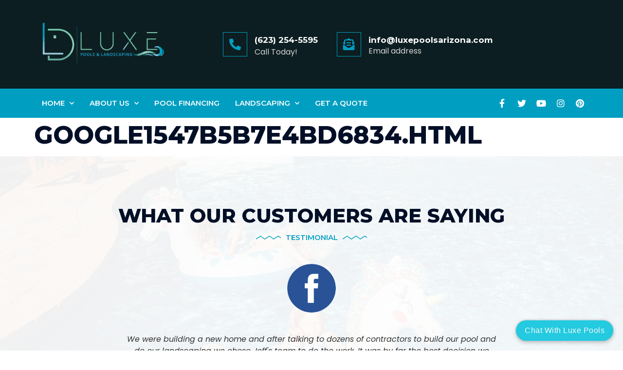

--- FILE ---
content_type: text/html; charset=UTF-8
request_url: https://luxepoolsarizona.com/google1547b5b7e4bd6834-html/
body_size: 18534
content:
<!doctype html>
<html lang="en-US">
<head>
	<meta charset="UTF-8">
	<meta name="viewport" content="width=device-width, initial-scale=1">
	<link rel="profile" href="https://gmpg.org/xfn/11">
	<title>google1547b5b7e4bd6834.html &#8211; Luxe Pools and Landscaping</title>
<meta name='robots' content='max-image-preview:large' />
<link rel="alternate" type="application/rss+xml" title="Luxe Pools and Landscaping &raquo; Feed" href="https://luxepoolsarizona.com/feed/" />
<link rel="alternate" type="application/rss+xml" title="Luxe Pools and Landscaping &raquo; Comments Feed" href="https://luxepoolsarizona.com/comments/feed/" />
<script>
window._wpemojiSettings = {"baseUrl":"https:\/\/s.w.org\/images\/core\/emoji\/14.0.0\/72x72\/","ext":".png","svgUrl":"https:\/\/s.w.org\/images\/core\/emoji\/14.0.0\/svg\/","svgExt":".svg","source":{"concatemoji":"https:\/\/luxepoolsarizona.com\/wp-includes\/js\/wp-emoji-release.min.js?ver=6.1.9"}};
/*! This file is auto-generated */
!function(e,a,t){var n,r,o,i=a.createElement("canvas"),p=i.getContext&&i.getContext("2d");function s(e,t){var a=String.fromCharCode,e=(p.clearRect(0,0,i.width,i.height),p.fillText(a.apply(this,e),0,0),i.toDataURL());return p.clearRect(0,0,i.width,i.height),p.fillText(a.apply(this,t),0,0),e===i.toDataURL()}function c(e){var t=a.createElement("script");t.src=e,t.defer=t.type="text/javascript",a.getElementsByTagName("head")[0].appendChild(t)}for(o=Array("flag","emoji"),t.supports={everything:!0,everythingExceptFlag:!0},r=0;r<o.length;r++)t.supports[o[r]]=function(e){if(p&&p.fillText)switch(p.textBaseline="top",p.font="600 32px Arial",e){case"flag":return s([127987,65039,8205,9895,65039],[127987,65039,8203,9895,65039])?!1:!s([55356,56826,55356,56819],[55356,56826,8203,55356,56819])&&!s([55356,57332,56128,56423,56128,56418,56128,56421,56128,56430,56128,56423,56128,56447],[55356,57332,8203,56128,56423,8203,56128,56418,8203,56128,56421,8203,56128,56430,8203,56128,56423,8203,56128,56447]);case"emoji":return!s([129777,127995,8205,129778,127999],[129777,127995,8203,129778,127999])}return!1}(o[r]),t.supports.everything=t.supports.everything&&t.supports[o[r]],"flag"!==o[r]&&(t.supports.everythingExceptFlag=t.supports.everythingExceptFlag&&t.supports[o[r]]);t.supports.everythingExceptFlag=t.supports.everythingExceptFlag&&!t.supports.flag,t.DOMReady=!1,t.readyCallback=function(){t.DOMReady=!0},t.supports.everything||(n=function(){t.readyCallback()},a.addEventListener?(a.addEventListener("DOMContentLoaded",n,!1),e.addEventListener("load",n,!1)):(e.attachEvent("onload",n),a.attachEvent("onreadystatechange",function(){"complete"===a.readyState&&t.readyCallback()})),(e=t.source||{}).concatemoji?c(e.concatemoji):e.wpemoji&&e.twemoji&&(c(e.twemoji),c(e.wpemoji)))}(window,document,window._wpemojiSettings);
</script>
<style>
img.wp-smiley,
img.emoji {
	display: inline !important;
	border: none !important;
	box-shadow: none !important;
	height: 1em !important;
	width: 1em !important;
	margin: 0 0.07em !important;
	vertical-align: -0.1em !important;
	background: none !important;
	padding: 0 !important;
}
</style>
	<link rel='stylesheet' id='wp-block-library-css' href='https://luxepoolsarizona.com/wp-includes/css/dist/block-library/style.min.css?ver=6.1.9' media='all' />
<link rel='stylesheet' id='classic-theme-styles-css' href='https://luxepoolsarizona.com/wp-includes/css/classic-themes.min.css?ver=1' media='all' />
<style id='global-styles-inline-css'>
body{--wp--preset--color--black: #000000;--wp--preset--color--cyan-bluish-gray: #abb8c3;--wp--preset--color--white: #ffffff;--wp--preset--color--pale-pink: #f78da7;--wp--preset--color--vivid-red: #cf2e2e;--wp--preset--color--luminous-vivid-orange: #ff6900;--wp--preset--color--luminous-vivid-amber: #fcb900;--wp--preset--color--light-green-cyan: #7bdcb5;--wp--preset--color--vivid-green-cyan: #00d084;--wp--preset--color--pale-cyan-blue: #8ed1fc;--wp--preset--color--vivid-cyan-blue: #0693e3;--wp--preset--color--vivid-purple: #9b51e0;--wp--preset--gradient--vivid-cyan-blue-to-vivid-purple: linear-gradient(135deg,rgba(6,147,227,1) 0%,rgb(155,81,224) 100%);--wp--preset--gradient--light-green-cyan-to-vivid-green-cyan: linear-gradient(135deg,rgb(122,220,180) 0%,rgb(0,208,130) 100%);--wp--preset--gradient--luminous-vivid-amber-to-luminous-vivid-orange: linear-gradient(135deg,rgba(252,185,0,1) 0%,rgba(255,105,0,1) 100%);--wp--preset--gradient--luminous-vivid-orange-to-vivid-red: linear-gradient(135deg,rgba(255,105,0,1) 0%,rgb(207,46,46) 100%);--wp--preset--gradient--very-light-gray-to-cyan-bluish-gray: linear-gradient(135deg,rgb(238,238,238) 0%,rgb(169,184,195) 100%);--wp--preset--gradient--cool-to-warm-spectrum: linear-gradient(135deg,rgb(74,234,220) 0%,rgb(151,120,209) 20%,rgb(207,42,186) 40%,rgb(238,44,130) 60%,rgb(251,105,98) 80%,rgb(254,248,76) 100%);--wp--preset--gradient--blush-light-purple: linear-gradient(135deg,rgb(255,206,236) 0%,rgb(152,150,240) 100%);--wp--preset--gradient--blush-bordeaux: linear-gradient(135deg,rgb(254,205,165) 0%,rgb(254,45,45) 50%,rgb(107,0,62) 100%);--wp--preset--gradient--luminous-dusk: linear-gradient(135deg,rgb(255,203,112) 0%,rgb(199,81,192) 50%,rgb(65,88,208) 100%);--wp--preset--gradient--pale-ocean: linear-gradient(135deg,rgb(255,245,203) 0%,rgb(182,227,212) 50%,rgb(51,167,181) 100%);--wp--preset--gradient--electric-grass: linear-gradient(135deg,rgb(202,248,128) 0%,rgb(113,206,126) 100%);--wp--preset--gradient--midnight: linear-gradient(135deg,rgb(2,3,129) 0%,rgb(40,116,252) 100%);--wp--preset--duotone--dark-grayscale: url('#wp-duotone-dark-grayscale');--wp--preset--duotone--grayscale: url('#wp-duotone-grayscale');--wp--preset--duotone--purple-yellow: url('#wp-duotone-purple-yellow');--wp--preset--duotone--blue-red: url('#wp-duotone-blue-red');--wp--preset--duotone--midnight: url('#wp-duotone-midnight');--wp--preset--duotone--magenta-yellow: url('#wp-duotone-magenta-yellow');--wp--preset--duotone--purple-green: url('#wp-duotone-purple-green');--wp--preset--duotone--blue-orange: url('#wp-duotone-blue-orange');--wp--preset--font-size--small: 13px;--wp--preset--font-size--medium: 20px;--wp--preset--font-size--large: 36px;--wp--preset--font-size--x-large: 42px;--wp--preset--spacing--20: 0.44rem;--wp--preset--spacing--30: 0.67rem;--wp--preset--spacing--40: 1rem;--wp--preset--spacing--50: 1.5rem;--wp--preset--spacing--60: 2.25rem;--wp--preset--spacing--70: 3.38rem;--wp--preset--spacing--80: 5.06rem;}:where(.is-layout-flex){gap: 0.5em;}body .is-layout-flow > .alignleft{float: left;margin-inline-start: 0;margin-inline-end: 2em;}body .is-layout-flow > .alignright{float: right;margin-inline-start: 2em;margin-inline-end: 0;}body .is-layout-flow > .aligncenter{margin-left: auto !important;margin-right: auto !important;}body .is-layout-constrained > .alignleft{float: left;margin-inline-start: 0;margin-inline-end: 2em;}body .is-layout-constrained > .alignright{float: right;margin-inline-start: 2em;margin-inline-end: 0;}body .is-layout-constrained > .aligncenter{margin-left: auto !important;margin-right: auto !important;}body .is-layout-constrained > :where(:not(.alignleft):not(.alignright):not(.alignfull)){max-width: var(--wp--style--global--content-size);margin-left: auto !important;margin-right: auto !important;}body .is-layout-constrained > .alignwide{max-width: var(--wp--style--global--wide-size);}body .is-layout-flex{display: flex;}body .is-layout-flex{flex-wrap: wrap;align-items: center;}body .is-layout-flex > *{margin: 0;}:where(.wp-block-columns.is-layout-flex){gap: 2em;}.has-black-color{color: var(--wp--preset--color--black) !important;}.has-cyan-bluish-gray-color{color: var(--wp--preset--color--cyan-bluish-gray) !important;}.has-white-color{color: var(--wp--preset--color--white) !important;}.has-pale-pink-color{color: var(--wp--preset--color--pale-pink) !important;}.has-vivid-red-color{color: var(--wp--preset--color--vivid-red) !important;}.has-luminous-vivid-orange-color{color: var(--wp--preset--color--luminous-vivid-orange) !important;}.has-luminous-vivid-amber-color{color: var(--wp--preset--color--luminous-vivid-amber) !important;}.has-light-green-cyan-color{color: var(--wp--preset--color--light-green-cyan) !important;}.has-vivid-green-cyan-color{color: var(--wp--preset--color--vivid-green-cyan) !important;}.has-pale-cyan-blue-color{color: var(--wp--preset--color--pale-cyan-blue) !important;}.has-vivid-cyan-blue-color{color: var(--wp--preset--color--vivid-cyan-blue) !important;}.has-vivid-purple-color{color: var(--wp--preset--color--vivid-purple) !important;}.has-black-background-color{background-color: var(--wp--preset--color--black) !important;}.has-cyan-bluish-gray-background-color{background-color: var(--wp--preset--color--cyan-bluish-gray) !important;}.has-white-background-color{background-color: var(--wp--preset--color--white) !important;}.has-pale-pink-background-color{background-color: var(--wp--preset--color--pale-pink) !important;}.has-vivid-red-background-color{background-color: var(--wp--preset--color--vivid-red) !important;}.has-luminous-vivid-orange-background-color{background-color: var(--wp--preset--color--luminous-vivid-orange) !important;}.has-luminous-vivid-amber-background-color{background-color: var(--wp--preset--color--luminous-vivid-amber) !important;}.has-light-green-cyan-background-color{background-color: var(--wp--preset--color--light-green-cyan) !important;}.has-vivid-green-cyan-background-color{background-color: var(--wp--preset--color--vivid-green-cyan) !important;}.has-pale-cyan-blue-background-color{background-color: var(--wp--preset--color--pale-cyan-blue) !important;}.has-vivid-cyan-blue-background-color{background-color: var(--wp--preset--color--vivid-cyan-blue) !important;}.has-vivid-purple-background-color{background-color: var(--wp--preset--color--vivid-purple) !important;}.has-black-border-color{border-color: var(--wp--preset--color--black) !important;}.has-cyan-bluish-gray-border-color{border-color: var(--wp--preset--color--cyan-bluish-gray) !important;}.has-white-border-color{border-color: var(--wp--preset--color--white) !important;}.has-pale-pink-border-color{border-color: var(--wp--preset--color--pale-pink) !important;}.has-vivid-red-border-color{border-color: var(--wp--preset--color--vivid-red) !important;}.has-luminous-vivid-orange-border-color{border-color: var(--wp--preset--color--luminous-vivid-orange) !important;}.has-luminous-vivid-amber-border-color{border-color: var(--wp--preset--color--luminous-vivid-amber) !important;}.has-light-green-cyan-border-color{border-color: var(--wp--preset--color--light-green-cyan) !important;}.has-vivid-green-cyan-border-color{border-color: var(--wp--preset--color--vivid-green-cyan) !important;}.has-pale-cyan-blue-border-color{border-color: var(--wp--preset--color--pale-cyan-blue) !important;}.has-vivid-cyan-blue-border-color{border-color: var(--wp--preset--color--vivid-cyan-blue) !important;}.has-vivid-purple-border-color{border-color: var(--wp--preset--color--vivid-purple) !important;}.has-vivid-cyan-blue-to-vivid-purple-gradient-background{background: var(--wp--preset--gradient--vivid-cyan-blue-to-vivid-purple) !important;}.has-light-green-cyan-to-vivid-green-cyan-gradient-background{background: var(--wp--preset--gradient--light-green-cyan-to-vivid-green-cyan) !important;}.has-luminous-vivid-amber-to-luminous-vivid-orange-gradient-background{background: var(--wp--preset--gradient--luminous-vivid-amber-to-luminous-vivid-orange) !important;}.has-luminous-vivid-orange-to-vivid-red-gradient-background{background: var(--wp--preset--gradient--luminous-vivid-orange-to-vivid-red) !important;}.has-very-light-gray-to-cyan-bluish-gray-gradient-background{background: var(--wp--preset--gradient--very-light-gray-to-cyan-bluish-gray) !important;}.has-cool-to-warm-spectrum-gradient-background{background: var(--wp--preset--gradient--cool-to-warm-spectrum) !important;}.has-blush-light-purple-gradient-background{background: var(--wp--preset--gradient--blush-light-purple) !important;}.has-blush-bordeaux-gradient-background{background: var(--wp--preset--gradient--blush-bordeaux) !important;}.has-luminous-dusk-gradient-background{background: var(--wp--preset--gradient--luminous-dusk) !important;}.has-pale-ocean-gradient-background{background: var(--wp--preset--gradient--pale-ocean) !important;}.has-electric-grass-gradient-background{background: var(--wp--preset--gradient--electric-grass) !important;}.has-midnight-gradient-background{background: var(--wp--preset--gradient--midnight) !important;}.has-small-font-size{font-size: var(--wp--preset--font-size--small) !important;}.has-medium-font-size{font-size: var(--wp--preset--font-size--medium) !important;}.has-large-font-size{font-size: var(--wp--preset--font-size--large) !important;}.has-x-large-font-size{font-size: var(--wp--preset--font-size--x-large) !important;}
.wp-block-navigation a:where(:not(.wp-element-button)){color: inherit;}
:where(.wp-block-columns.is-layout-flex){gap: 2em;}
.wp-block-pullquote{font-size: 1.5em;line-height: 1.6;}
</style>
<link rel='stylesheet' id='ico-font-css' href='https://luxepoolsarizona.com/wp-content/plugins/greet-bubble-pro/assets/css/icofont.css?ver=1.1' media='all' />
<link rel='stylesheet' id='greet-main-css' href='https://luxepoolsarizona.com/wp-content/plugins/greet-bubble-pro/assets/css/greet-main.css?ver=1.2' media='all' />
<link rel='stylesheet' id='hello-elementor-css' href='https://luxepoolsarizona.com/wp-content/themes/hello-elementor/style.min.css?ver=2.7.1' media='all' />
<link rel='stylesheet' id='hello-elementor-theme-style-css' href='https://luxepoolsarizona.com/wp-content/themes/hello-elementor/theme.min.css?ver=2.7.1' media='all' />
<link rel='stylesheet' id='elementor-icons-css' href='https://luxepoolsarizona.com/wp-content/plugins/elementor/assets/lib/eicons/css/elementor-icons.min.css?ver=5.25.0' media='all' />
<link rel='stylesheet' id='elementor-frontend-css' href='https://luxepoolsarizona.com/wp-content/plugins/elementor/assets/css/frontend.min.css?ver=3.18.3' media='all' />
<style id='elementor-frontend-inline-css'>
.elementor-kit-1988{--e-global-color-primary:#009FC2;--e-global-color-secondary:#0C1E21;--e-global-color-text:#333333;--e-global-color-accent:#1A997B;--e-global-color-74696c9:#878787;--e-global-color-fc28385:#0D927187;--e-global-color-b2ba50a:#FFFEFE;--e-global-typography-primary-font-family:"Lato";--e-global-typography-primary-font-size:70px;--e-global-typography-primary-font-weight:300;--e-global-typography-primary-text-transform:uppercase;--e-global-typography-primary-line-height:1.1em;--e-global-typography-secondary-font-family:"Lato";--e-global-typography-secondary-font-size:30px;--e-global-typography-secondary-font-weight:800;--e-global-typography-secondary-text-transform:none;--e-global-typography-secondary-line-height:1.3em;--e-global-typography-text-font-family:"Poppins";--e-global-typography-text-font-size:16px;--e-global-typography-text-font-weight:normal;--e-global-typography-text-text-transform:none;--e-global-typography-text-line-height:1.5em;--e-global-typography-accent-font-family:"Montserrat";--e-global-typography-accent-font-size:15px;--e-global-typography-accent-font-weight:600;--e-global-typography-accent-text-transform:uppercase;--e-global-typography-accent-line-height:1.1em;--e-global-typography-61eed76-font-family:"Poppins";--e-global-typography-61eed76-font-size:13px;--e-global-typography-61eed76-font-weight:normal;--e-global-typography-61eed76-text-transform:none;--e-global-typography-61eed76-line-height:1.1em;--e-global-typography-92b0a2d-font-family:"Montserrat";--e-global-typography-92b0a2d-font-size:18px;--e-global-typography-92b0a2d-font-weight:700;--e-global-typography-92b0a2d-line-height:1.3em;color:#333333;font-family:"Poppins", Sans-serif;font-size:16px;font-weight:normal;line-height:1.5em;}.elementor-kit-1988 p{margin-bottom:15px;}.elementor-kit-1988 a{color:#030F27;font-family:"Montserrat", Sans-serif;line-height:1.1em;}.elementor-kit-1988 a:hover{color:#C33F02;}.elementor-kit-1988 h1{color:#030F27;font-family:"Montserrat", Sans-serif;font-size:50px;font-weight:800;text-transform:uppercase;line-height:1.1em;}.elementor-kit-1988 h2{color:#030F27;font-family:"Montserrat", Sans-serif;font-size:40px;font-weight:800;text-transform:uppercase;line-height:1.1em;}.elementor-kit-1988 h3{color:#030F27;font-family:"Montserrat", Sans-serif;font-size:36px;font-weight:800;text-transform:uppercase;line-height:1.1em;}.elementor-kit-1988 h4{color:#030F27;font-family:"Montserrat", Sans-serif;font-size:18px;font-weight:700;text-transform:uppercase;line-height:1.3em;}.elementor-kit-1988 h5{color:#030F27;font-family:"Montserrat", Sans-serif;font-size:17px;font-weight:700;text-transform:uppercase;line-height:1.3em;}.elementor-kit-1988 h6{color:#030F27;font-family:"Montserrat", Sans-serif;font-size:15px;font-weight:600;text-transform:uppercase;line-height:1.3em;}.elementor-kit-1988 button,.elementor-kit-1988 input[type="button"],.elementor-kit-1988 input[type="submit"],.elementor-kit-1988 .elementor-button{font-family:"Montserrat", Sans-serif;font-size:15px;font-weight:600;text-transform:uppercase;line-height:1.1em;color:#FFFFFF;background-color:#FD5D14;border-style:solid;border-width:0px 0px 0px 0px;border-radius:0px 0px 0px 0px;padding:18px 30px 18px 30px;}.elementor-kit-1988 button:hover,.elementor-kit-1988 button:focus,.elementor-kit-1988 input[type="button"]:hover,.elementor-kit-1988 input[type="button"]:focus,.elementor-kit-1988 input[type="submit"]:hover,.elementor-kit-1988 input[type="submit"]:focus,.elementor-kit-1988 .elementor-button:hover,.elementor-kit-1988 .elementor-button:focus{color:#FFFFFF;background-color:#C33F02;}.elementor-kit-1988 label{color:#333333;font-family:"Montserrat", Sans-serif;font-size:15px;font-weight:500;text-transform:capitalize;line-height:2em;}.elementor-kit-1988 input:not([type="button"]):not([type="submit"]),.elementor-kit-1988 textarea,.elementor-kit-1988 .elementor-field-textual{font-family:"Poppins", Sans-serif;font-size:15px;font-weight:normal;line-height:1.5em;color:#333333;background-color:#FAFAFA;border-style:solid;border-width:0px 0px 0px 0px;border-radius:0px 0px 0px 0px;padding:15px 15px 15px 15px;}.elementor-section.elementor-section-boxed > .elementor-container{max-width:1140px;}.e-con{--container-max-width:1140px;}.elementor-widget:not(:last-child){margin-block-end:24px;}.elementor-element{--widgets-spacing:24px 24px;}{}h1.entry-title{display:var(--page-title-display);}.elementor-kit-1988 e-page-transition{background-color:#FFBC7D;}@media(max-width:1024px){.elementor-kit-1988{--e-global-typography-primary-font-size:50px;--e-global-typography-secondary-font-size:26px;}.elementor-kit-1988 h5{font-size:16px;}.elementor-kit-1988 h6{font-size:15px;}.elementor-section.elementor-section-boxed > .elementor-container{max-width:1024px;}.e-con{--container-max-width:1024px;}}@media(max-width:767px){.elementor-kit-1988{--e-global-typography-primary-font-size:36px;--e-global-typography-secondary-font-size:22px;font-size:15px;}.elementor-kit-1988 h1{font-size:32px;}.elementor-kit-1988 h2{font-size:28px;}.elementor-kit-1988 h3{font-size:24px;}.elementor-kit-1988 h4{font-size:17px;}.elementor-kit-1988 h5{font-size:15px;}.elementor-kit-1988 h6{font-size:14px;}.elementor-kit-1988 button,.elementor-kit-1988 input[type="button"],.elementor-kit-1988 input[type="submit"],.elementor-kit-1988 .elementor-button{font-size:15px;}.elementor-section.elementor-section-boxed > .elementor-container{max-width:767px;}.e-con{--container-max-width:767px;}}
.elementor-1732 .elementor-element.elementor-element-5822ea3e > .elementor-container > .elementor-column > .elementor-widget-wrap{align-content:center;align-items:center;}.elementor-1732 .elementor-element.elementor-element-5822ea3e:not(.elementor-motion-effects-element-type-background), .elementor-1732 .elementor-element.elementor-element-5822ea3e > .elementor-motion-effects-container > .elementor-motion-effects-layer{background-color:var( --e-global-color-secondary );}.elementor-1732 .elementor-element.elementor-element-5822ea3e{transition:background 0.3s, border 0.3s, border-radius 0.3s, box-shadow 0.3s;padding:35px 15px 35px 15px;}.elementor-1732 .elementor-element.elementor-element-5822ea3e > .elementor-background-overlay{transition:background 0.3s, border-radius 0.3s, opacity 0.3s;}.elementor-bc-flex-widget .elementor-1732 .elementor-element.elementor-element-6612dbf8.elementor-column .elementor-widget-wrap{align-items:center;}.elementor-1732 .elementor-element.elementor-element-6612dbf8.elementor-column.elementor-element[data-element_type="column"] > .elementor-widget-wrap.elementor-element-populated{align-content:center;align-items:center;}.elementor-1732 .elementor-element.elementor-element-6612dbf8 > .elementor-widget-wrap > .elementor-widget:not(.elementor-widget__width-auto):not(.elementor-widget__width-initial):not(:last-child):not(.elementor-absolute){margin-bottom:2px;}.elementor-1732 .elementor-element.elementor-element-6612dbf8 > .elementor-element-populated{padding:0px 10px 0px 0px;}.elementor-1732 .elementor-element.elementor-element-1864d8ce{text-align:left;}.elementor-1732 .elementor-element.elementor-element-1864d8ce img{width:77%;}.elementor-1732 .elementor-element.elementor-element-57dabf00{color:#D5D5D5;}.elementor-1732 .elementor-element.elementor-element-57dabf00 > .elementor-widget-container{margin:5px 0px -15px 0px;}.elementor-1732 .elementor-element.elementor-element-29f56103{border-style:solid;border-width:0px 0px 0px 0px;border-color:#FD5D1445;transition:background 0.3s, border 0.3s, border-radius 0.3s, box-shadow 0.3s;}.elementor-1732 .elementor-element.elementor-element-29f56103 > .elementor-background-overlay{transition:background 0.3s, border-radius 0.3s, opacity 0.3s;}.elementor-bc-flex-widget .elementor-1732 .elementor-element.elementor-element-12e4369e.elementor-column .elementor-widget-wrap{align-items:center;}.elementor-1732 .elementor-element.elementor-element-12e4369e.elementor-column.elementor-element[data-element_type="column"] > .elementor-widget-wrap.elementor-element-populated{align-content:center;align-items:center;}.elementor-1732 .elementor-element.elementor-element-1262c6ed.elementor-view-stacked .elementor-icon{background-color:var( --e-global-color-primary );}.elementor-1732 .elementor-element.elementor-element-1262c6ed.elementor-view-framed .elementor-icon, .elementor-1732 .elementor-element.elementor-element-1262c6ed.elementor-view-default .elementor-icon{fill:var( --e-global-color-primary );color:var( --e-global-color-primary );border-color:var( --e-global-color-primary );}.elementor-1732 .elementor-element.elementor-element-1262c6ed{--icon-box-icon-margin:15px;}.elementor-1732 .elementor-element.elementor-element-1262c6ed .elementor-icon{font-size:24px;padding:12px;border-width:1px 1px 1px 1px;}.elementor-1732 .elementor-element.elementor-element-1262c6ed .elementor-icon-box-title{margin-bottom:2px;color:#FFFFFF;}.elementor-1732 .elementor-element.elementor-element-1262c6ed .elementor-icon-box-description{color:#D5D5D5;}.elementor-bc-flex-widget .elementor-1732 .elementor-element.elementor-element-5b8b8bf5.elementor-column .elementor-widget-wrap{align-items:center;}.elementor-1732 .elementor-element.elementor-element-5b8b8bf5.elementor-column.elementor-element[data-element_type="column"] > .elementor-widget-wrap.elementor-element-populated{align-content:center;align-items:center;}.elementor-1732 .elementor-element.elementor-element-6fab92bc.elementor-view-stacked .elementor-icon{background-color:var( --e-global-color-primary );}.elementor-1732 .elementor-element.elementor-element-6fab92bc.elementor-view-framed .elementor-icon, .elementor-1732 .elementor-element.elementor-element-6fab92bc.elementor-view-default .elementor-icon{fill:var( --e-global-color-primary );color:var( --e-global-color-primary );border-color:var( --e-global-color-primary );}.elementor-1732 .elementor-element.elementor-element-6fab92bc{--icon-box-icon-margin:15px;}.elementor-1732 .elementor-element.elementor-element-6fab92bc .elementor-icon{font-size:24px;padding:12px;border-width:1px 1px 1px 1px;}.elementor-1732 .elementor-element.elementor-element-6fab92bc .elementor-icon-box-title{margin-bottom:2px;color:#FFFFFF;}.elementor-1732 .elementor-element.elementor-element-6fab92bc .elementor-icon-box-title, .elementor-1732 .elementor-element.elementor-element-6fab92bc .elementor-icon-box-title a{text-transform:none;line-height:1.1em;}.elementor-1732 .elementor-element.elementor-element-6fab92bc .elementor-icon-box-description{color:#D5D5D5;}.elementor-bc-flex-widget .elementor-1732 .elementor-element.elementor-element-7d076c1a.elementor-column .elementor-widget-wrap{align-items:center;}.elementor-1732 .elementor-element.elementor-element-7d076c1a.elementor-column.elementor-element[data-element_type="column"] > .elementor-widget-wrap.elementor-element-populated{align-content:center;align-items:center;}.elementor-1732 .elementor-element.elementor-element-3f5ed039 > .elementor-container > .elementor-column > .elementor-widget-wrap{align-content:center;align-items:center;}.elementor-1732 .elementor-element.elementor-element-3f5ed039:not(.elementor-motion-effects-element-type-background), .elementor-1732 .elementor-element.elementor-element-3f5ed039 > .elementor-motion-effects-container > .elementor-motion-effects-layer{background-color:var( --e-global-color-primary );}.elementor-1732 .elementor-element.elementor-element-3f5ed039{transition:background 0.3s, border 0.3s, border-radius 0.3s, box-shadow 0.3s;padding:0px 15px 0px 15px;}.elementor-1732 .elementor-element.elementor-element-3f5ed039 > .elementor-background-overlay{transition:background 0.3s, border-radius 0.3s, opacity 0.3s;}.elementor-1732 .elementor-element.elementor-element-1be248b8 .elementor-menu-toggle{margin-right:auto;background-color:var( --e-global-color-secondary );}.elementor-1732 .elementor-element.elementor-element-1be248b8 .elementor-nav-menu .elementor-item{font-family:var( --e-global-typography-accent-font-family ), Sans-serif;font-size:var( --e-global-typography-accent-font-size );font-weight:var( --e-global-typography-accent-font-weight );text-transform:var( --e-global-typography-accent-text-transform );line-height:var( --e-global-typography-accent-line-height );}.elementor-1732 .elementor-element.elementor-element-1be248b8 .elementor-nav-menu--main .elementor-item{color:#ffffff;fill:#ffffff;padding-left:16px;padding-right:16px;padding-top:22px;padding-bottom:22px;}.elementor-1732 .elementor-element.elementor-element-1be248b8 .elementor-nav-menu--main .elementor-item:hover,
					.elementor-1732 .elementor-element.elementor-element-1be248b8 .elementor-nav-menu--main .elementor-item.elementor-item-active,
					.elementor-1732 .elementor-element.elementor-element-1be248b8 .elementor-nav-menu--main .elementor-item.highlighted,
					.elementor-1732 .elementor-element.elementor-element-1be248b8 .elementor-nav-menu--main .elementor-item:focus{color:#FFFFFF;}.elementor-1732 .elementor-element.elementor-element-1be248b8 .elementor-nav-menu--main:not(.e--pointer-framed) .elementor-item:before,
					.elementor-1732 .elementor-element.elementor-element-1be248b8 .elementor-nav-menu--main:not(.e--pointer-framed) .elementor-item:after{background-color:var( --e-global-color-fc28385 );}.elementor-1732 .elementor-element.elementor-element-1be248b8 .e--pointer-framed .elementor-item:before,
					.elementor-1732 .elementor-element.elementor-element-1be248b8 .e--pointer-framed .elementor-item:after{border-color:var( --e-global-color-fc28385 );}.elementor-1732 .elementor-element.elementor-element-1be248b8 .elementor-nav-menu--main .elementor-item.elementor-item-active{color:#FFFFFF;}.elementor-1732 .elementor-element.elementor-element-1be248b8 .elementor-nav-menu--main:not(.e--pointer-framed) .elementor-item.elementor-item-active:before,
					.elementor-1732 .elementor-element.elementor-element-1be248b8 .elementor-nav-menu--main:not(.e--pointer-framed) .elementor-item.elementor-item-active:after{background-color:var( --e-global-color-fc28385 );}.elementor-1732 .elementor-element.elementor-element-1be248b8 .e--pointer-framed .elementor-item.elementor-item-active:before,
					.elementor-1732 .elementor-element.elementor-element-1be248b8 .e--pointer-framed .elementor-item.elementor-item-active:after{border-color:var( --e-global-color-fc28385 );}.elementor-1732 .elementor-element.elementor-element-1be248b8{--e-nav-menu-horizontal-menu-item-margin:calc( 0px / 2 );}.elementor-1732 .elementor-element.elementor-element-1be248b8 .elementor-nav-menu--main:not(.elementor-nav-menu--layout-horizontal) .elementor-nav-menu > li:not(:last-child){margin-bottom:0px;}.elementor-1732 .elementor-element.elementor-element-1be248b8 .elementor-nav-menu--dropdown a, .elementor-1732 .elementor-element.elementor-element-1be248b8 .elementor-menu-toggle{color:#313131;}.elementor-1732 .elementor-element.elementor-element-1be248b8 .elementor-nav-menu--dropdown{background-color:var( --e-global-color-primary );}.elementor-1732 .elementor-element.elementor-element-1be248b8 .elementor-nav-menu--dropdown a:hover,
					.elementor-1732 .elementor-element.elementor-element-1be248b8 .elementor-nav-menu--dropdown a.elementor-item-active,
					.elementor-1732 .elementor-element.elementor-element-1be248b8 .elementor-nav-menu--dropdown a.highlighted,
					.elementor-1732 .elementor-element.elementor-element-1be248b8 .elementor-menu-toggle:hover{color:#FFFFFF;}.elementor-1732 .elementor-element.elementor-element-1be248b8 .elementor-nav-menu--dropdown a:hover,
					.elementor-1732 .elementor-element.elementor-element-1be248b8 .elementor-nav-menu--dropdown a.elementor-item-active,
					.elementor-1732 .elementor-element.elementor-element-1be248b8 .elementor-nav-menu--dropdown a.highlighted{background-color:var( --e-global-color-accent );}.elementor-1732 .elementor-element.elementor-element-1be248b8 .elementor-nav-menu--dropdown a.elementor-item-active{color:#FFFFFF;background-color:var( --e-global-color-text );}.elementor-1732 .elementor-element.elementor-element-1be248b8 .elementor-nav-menu--dropdown .elementor-item, .elementor-1732 .elementor-element.elementor-element-1be248b8 .elementor-nav-menu--dropdown  .elementor-sub-item{font-family:var( --e-global-typography-accent-font-family ), Sans-serif;font-size:var( --e-global-typography-accent-font-size );font-weight:var( --e-global-typography-accent-font-weight );text-transform:var( --e-global-typography-accent-text-transform );}.elementor-1732 .elementor-element.elementor-element-1be248b8 .elementor-nav-menu--dropdown a{padding-left:18px;padding-right:18px;}.elementor-1732 .elementor-element.elementor-element-1be248b8 .elementor-nav-menu--dropdown li:not(:last-child){border-style:solid;border-color:#F5F5F5;border-bottom-width:1px;}.elementor-1732 .elementor-element.elementor-element-1be248b8 div.elementor-menu-toggle{color:#ffffff;}.elementor-1732 .elementor-element.elementor-element-1be248b8 div.elementor-menu-toggle svg{fill:#ffffff;}.elementor-1732 .elementor-element.elementor-element-1be248b8 div.elementor-menu-toggle:hover{color:#FFFFFF;}.elementor-1732 .elementor-element.elementor-element-1be248b8 div.elementor-menu-toggle:hover svg{fill:#FFFFFF;}.elementor-1732 .elementor-element.elementor-element-1be248b8 .elementor-menu-toggle:hover{background-color:#030F27;}.elementor-1732 .elementor-element.elementor-element-1df840d6{--grid-template-columns:repeat(0, auto);--icon-size:18px;--grid-column-gap:4px;--grid-row-gap:0px;}.elementor-1732 .elementor-element.elementor-element-1df840d6 .elementor-widget-container{text-align:right;}.elementor-1732 .elementor-element.elementor-element-1df840d6 .elementor-social-icon{background-color:rgba(0,0,0,0);}.elementor-1732 .elementor-element.elementor-element-1df840d6 .elementor-social-icon i{color:#ffffff;}.elementor-1732 .elementor-element.elementor-element-1df840d6 .elementor-social-icon svg{fill:#ffffff;}.elementor-1732 .elementor-element.elementor-element-1df840d6 .elementor-icon{border-radius:0% 0% 0% 0%;}.elementor-1732 .elementor-element.elementor-element-1df840d6 .elementor-social-icon:hover{background-color:var( --e-global-color-fc28385 );}.elementor-1732 .elementor-element.elementor-element-1df840d6 .elementor-social-icon:hover i{color:#FFFFFF;}.elementor-1732 .elementor-element.elementor-element-1df840d6 .elementor-social-icon:hover svg{fill:#FFFFFF;}@media(max-width:1024px){.elementor-1732 .elementor-element.elementor-element-5822ea3e{padding:25px 20px 20px 20px;}.elementor-1732 .elementor-element.elementor-element-6612dbf8 > .elementor-element-populated{padding:0px 0px 0px 0px;}.elementor-1732 .elementor-element.elementor-element-1864d8ce{text-align:center;}.elementor-1732 .elementor-element.elementor-element-57dabf00{text-align:center;}.elementor-1732 .elementor-element.elementor-element-57dabf00 > .elementor-widget-container{margin:5px 0px 0px 0px;}.elementor-1732 .elementor-element.elementor-element-29f56103{border-width:1px 0px 0px 0px;margin-top:10px;margin-bottom:0px;padding:20px 0px 0px 0px;}.elementor-1732 .elementor-element.elementor-element-3f5ed039{padding:10px 10px 10px 10px;}.elementor-1732 .elementor-element.elementor-element-1be248b8 .elementor-nav-menu .elementor-item{font-size:var( --e-global-typography-accent-font-size );line-height:var( --e-global-typography-accent-line-height );}.elementor-1732 .elementor-element.elementor-element-1be248b8 .elementor-nav-menu--dropdown .elementor-item, .elementor-1732 .elementor-element.elementor-element-1be248b8 .elementor-nav-menu--dropdown  .elementor-sub-item{font-size:var( --e-global-typography-accent-font-size );}.elementor-1732 .elementor-element.elementor-element-1be248b8 .elementor-nav-menu--main > .elementor-nav-menu > li > .elementor-nav-menu--dropdown, .elementor-1732 .elementor-element.elementor-element-1be248b8 .elementor-nav-menu__container.elementor-nav-menu--dropdown{margin-top:13px !important;}.elementor-1732 .elementor-element.elementor-element-1be248b8 .elementor-menu-toggle{border-radius:0px;}}@media(max-width:767px){.elementor-1732 .elementor-element.elementor-element-5822ea3e{padding:25px 15px 0px 15px;}.elementor-1732 .elementor-element.elementor-element-6612dbf8 > .elementor-element-populated{margin:0px 0px 12px 0px;--e-column-margin-right:0px;--e-column-margin-left:0px;padding:0px 0px 0px 0px;}.elementor-1732 .elementor-element.elementor-element-1864d8ce img{width:80%;}.elementor-1732 .elementor-element.elementor-element-7a7fe467{width:100%;}.elementor-1732 .elementor-element.elementor-element-12e4369e{width:33%;}.elementor-1732 .elementor-element.elementor-element-1262c6ed .elementor-icon{font-size:25px;}.elementor-1732 .elementor-element.elementor-element-5b8b8bf5{width:34%;}.elementor-1732 .elementor-element.elementor-element-6fab92bc .elementor-icon{font-size:25px;}.elementor-1732 .elementor-element.elementor-element-7d076c1a{width:33%;}.elementor-1732 .elementor-element.elementor-element-3f5ed039{padding:15px 15px 15px 15px;}.elementor-1732 .elementor-element.elementor-element-3bd83dd{width:20%;}.elementor-1732 .elementor-element.elementor-element-1be248b8 .elementor-nav-menu .elementor-item{font-size:var( --e-global-typography-accent-font-size );line-height:var( --e-global-typography-accent-line-height );}.elementor-1732 .elementor-element.elementor-element-1be248b8 .elementor-nav-menu--dropdown .elementor-item, .elementor-1732 .elementor-element.elementor-element-1be248b8 .elementor-nav-menu--dropdown  .elementor-sub-item{font-size:var( --e-global-typography-accent-font-size );}.elementor-1732 .elementor-element.elementor-element-341f2158{width:80%;}.elementor-1732 .elementor-element.elementor-element-1df840d6{--icon-size:15px;--grid-column-gap:6px;}.elementor-1732 .elementor-element.elementor-element-1df840d6 .elementor-social-icon{--icon-padding:0.3em;}}@media(min-width:768px){.elementor-1732 .elementor-element.elementor-element-6612dbf8{width:33.158%;}.elementor-1732 .elementor-element.elementor-element-7a7fe467{width:66.842%;}.elementor-1732 .elementor-element.elementor-element-12e4369e{width:30.707%;}.elementor-1732 .elementor-element.elementor-element-5b8b8bf5{width:42.843%;}.elementor-1732 .elementor-element.elementor-element-7d076c1a{width:25.696%;}.elementor-1732 .elementor-element.elementor-element-3bd83dd{width:71.053%;}.elementor-1732 .elementor-element.elementor-element-341f2158{width:28.947%;}}@media(max-width:1024px) and (min-width:768px){.elementor-1732 .elementor-element.elementor-element-6612dbf8{width:100%;}.elementor-1732 .elementor-element.elementor-element-7a7fe467{width:100%;}}
.elementor-649 .elementor-element.elementor-element-3fbd3cd3 > .elementor-background-overlay{background-image:url("https://luxepoolsarizona.com/wp-content/uploads/2021/08/96-opt.jpg");background-position:center center;background-repeat:no-repeat;background-size:cover;opacity:0.06;}.elementor-649 .elementor-element.elementor-element-3fbd3cd3{padding:100px 15px 100px 15px;}.elementor-649 .elementor-element.elementor-element-930df65 > .elementor-widget-wrap > .elementor-widget:not(.elementor-widget__width-auto):not(.elementor-widget__width-initial):not(:last-child):not(.elementor-absolute){margin-bottom:0px;}.elementor-649 .elementor-element.elementor-element-7d7eff64{text-align:center;}.elementor-649 .elementor-element.elementor-element-140cb8f3{--divider-border-style:zigzag;--divider-color:var( --e-global-color-primary );--divider-border-width:2.5px;--divider-pattern-height:12px;--divider-pattern-size:18.2px;}.elementor-649 .elementor-element.elementor-element-140cb8f3 .elementor-divider-separator{width:20%;margin:0 auto;margin-center:0;}.elementor-649 .elementor-element.elementor-element-140cb8f3 .elementor-divider{text-align:center;padding-top:15px;padding-bottom:15px;}.elementor-649 .elementor-element.elementor-element-140cb8f3 .elementor-divider__text{color:var( --e-global-color-primary );}.elementor-649 .elementor-element.elementor-element-257d4674.elementor-arrows-yes .elementor-main-swiper{width:calc( 70% - 40px );}.elementor-649 .elementor-element.elementor-element-257d4674 .elementor-main-swiper{width:70%;}.elementor-649 .elementor-element.elementor-element-257d4674.elementor-testimonial--layout-image_inline .elementor-testimonial__footer,
					.elementor-649 .elementor-element.elementor-element-257d4674.elementor-testimonial--layout-image_stacked .elementor-testimonial__footer{margin-top:36px;}.elementor-649 .elementor-element.elementor-element-257d4674.elementor-testimonial--layout-image_above .elementor-testimonial__footer{margin-bottom:36px;}.elementor-649 .elementor-element.elementor-element-257d4674.elementor-testimonial--layout-image_left .elementor-testimonial__footer{padding-right:36px;}.elementor-649 .elementor-element.elementor-element-257d4674.elementor-testimonial--layout-image_right .elementor-testimonial__footer{padding-left:36px;}.elementor-649 .elementor-element.elementor-element-257d4674 .elementor-testimonial__text{color:var( --e-global-color-text );font-family:var( --e-global-typography-text-font-family ), Sans-serif;font-size:var( --e-global-typography-text-font-size );font-weight:var( --e-global-typography-text-font-weight );text-transform:var( --e-global-typography-text-text-transform );line-height:var( --e-global-typography-text-line-height );}.elementor-649 .elementor-element.elementor-element-257d4674 .elementor-testimonial__name{color:var( --e-global-color-secondary );}.elementor-649 .elementor-element.elementor-element-257d4674 .elementor-testimonial__title{color:var( --e-global-color-text );font-family:var( --e-global-typography-text-font-family ), Sans-serif;font-size:var( --e-global-typography-text-font-size );font-weight:var( --e-global-typography-text-font-weight );text-transform:var( --e-global-typography-text-text-transform );line-height:var( --e-global-typography-text-line-height );}.elementor-649 .elementor-element.elementor-element-257d4674 .elementor-testimonial__image img{width:100px;height:100px;}.elementor-649 .elementor-element.elementor-element-257d4674.elementor-testimonial--layout-image_left .elementor-testimonial__content:after,
					 .elementor-649 .elementor-element.elementor-element-257d4674.elementor-testimonial--layout-image_right .elementor-testimonial__content:after{top:calc( 20px + (100px / 2) - 8px );}body:not(.rtl) .elementor-649 .elementor-element.elementor-element-257d4674.elementor-testimonial--layout-image_stacked:not(.elementor-testimonial--align-center):not(.elementor-testimonial--align-right) .elementor-testimonial__content:after,
					 body:not(.rtl) .elementor-649 .elementor-element.elementor-element-257d4674.elementor-testimonial--layout-image_inline:not(.elementor-testimonial--align-center):not(.elementor-testimonial--align-right) .elementor-testimonial__content:after,
					 .elementor-649 .elementor-element.elementor-element-257d4674.elementor-testimonial--layout-image_stacked.elementor-testimonial--align-left .elementor-testimonial__content:after,
					 .elementor-649 .elementor-element.elementor-element-257d4674.elementor-testimonial--layout-image_inline.elementor-testimonial--align-left .elementor-testimonial__content:after{left:calc( 20px + (100px / 2) - 8px );right:auto;}body.rtl .elementor-649 .elementor-element.elementor-element-257d4674.elementor-testimonial--layout-image_stacked:not(.elementor-testimonial--align-center):not(.elementor-testimonial--align-left) .elementor-testimonial__content:after,
					 body.rtl .elementor-649 .elementor-element.elementor-element-257d4674.elementor-testimonial--layout-image_inline:not(.elementor-testimonial--align-center):not(.elementor-testimonial--align-left) .elementor-testimonial__content:after,
					 .elementor-649 .elementor-element.elementor-element-257d4674.elementor-testimonial--layout-image_stacked.elementor-testimonial--align-right .elementor-testimonial__content:after,
					 .elementor-649 .elementor-element.elementor-element-257d4674.elementor-testimonial--layout-image_inline.elementor-testimonial--align-right .elementor-testimonial__content:after{right:calc( 20px + (100px / 2) - 8px );left:auto;}body:not(.rtl) .elementor-649 .elementor-element.elementor-element-257d4674.elementor-testimonial--layout-image_above:not(.elementor-testimonial--align-center):not(.elementor-testimonial--align-right) .elementor-testimonial__content:after,
					 .elementor-649 .elementor-element.elementor-element-257d4674.elementor-testimonial--layout-image_above.elementor-testimonial--align-left .elementor-testimonial__content:after{left:calc( 20px + (100px / 2) - 8px );right:auto;}body.rtl .elementor-649 .elementor-element.elementor-element-257d4674.elementor-testimonial--layout-image_above:not(.elementor-testimonial--align-center):not(.elementor-testimonial--align-left) .elementor-testimonial__content:after,
					 .elementor-649 .elementor-element.elementor-element-257d4674.elementor-testimonial--layout-image_above.elementor-testimonial--align-right .elementor-testimonial__content:after{right:calc( 20px + (100px / 2) - 8px );left:auto;}.elementor-649 .elementor-element.elementor-element-257d4674 .elementor-swiper-button{font-size:20px;}.elementor-649 .elementor-element.elementor-element-257d4674 .swiper-pagination-bullet{height:10px;width:10px;}.elementor-649 .elementor-element.elementor-element-257d4674 .swiper-container-horizontal .swiper-pagination-progressbar{height:10px;}.elementor-649 .elementor-element.elementor-element-257d4674 .swiper-pagination-fraction{font-size:10px;color:var( --e-global-color-primary );}.elementor-649 .elementor-element.elementor-element-257d4674 .swiper-pagination-bullet-active, .elementor-649 .elementor-element.elementor-element-257d4674 .swiper-pagination-progressbar-fill{background-color:var( --e-global-color-primary );}.elementor-649 .elementor-element.elementor-element-257d4674 > .elementor-widget-container{margin:12px 0px 0px 0px;}.elementor-649 .elementor-element.elementor-element-50555f11:not(.elementor-motion-effects-element-type-background), .elementor-649 .elementor-element.elementor-element-50555f11 > .elementor-motion-effects-container > .elementor-motion-effects-layer{background-color:var( --e-global-color-secondary );}.elementor-649 .elementor-element.elementor-element-50555f11 > .elementor-background-overlay{background-image:url("https://luxepoolsarizona.com/wp-content/uploads/2021/08/54-2.jpg");background-position:center center;background-repeat:no-repeat;background-size:cover;opacity:0.05;transition:background 0.3s, border-radius 0.3s, opacity 0.3s;}.elementor-649 .elementor-element.elementor-element-50555f11{transition:background 0.3s, border 0.3s, border-radius 0.3s, box-shadow 0.3s;padding:145px 15px 0px 15px;}.elementor-bc-flex-widget .elementor-649 .elementor-element.elementor-element-7223ad2b.elementor-column .elementor-widget-wrap{align-items:center;}.elementor-649 .elementor-element.elementor-element-7223ad2b.elementor-column.elementor-element[data-element_type="column"] > .elementor-widget-wrap.elementor-element-populated{align-content:center;align-items:center;}.elementor-649 .elementor-element.elementor-element-7223ad2b > .elementor-widget-wrap > .elementor-widget:not(.elementor-widget__width-auto):not(.elementor-widget__width-initial):not(:last-child):not(.elementor-absolute){margin-bottom:30px;}.elementor-649 .elementor-element.elementor-element-7223ad2b > .elementor-element-populated{padding:50px 0px 0px 0px;}.elementor-649 .elementor-element.elementor-element-507e9f7c{padding:0px 0px 100px 0px;}.elementor-649 .elementor-element.elementor-element-2a19414d > .elementor-element-populated{padding:0px 40px 0px 0px;}.elementor-649 .elementor-element.elementor-element-5d7745ea{text-align:left;}.elementor-649 .elementor-element.elementor-element-110ee684{text-align:center;color:#D5D5D5;}.elementor-649 .elementor-element.elementor-element-172c0ac0{--grid-template-columns:repeat(0, auto);--icon-size:15px;--grid-column-gap:11px;--grid-row-gap:0px;}.elementor-649 .elementor-element.elementor-element-172c0ac0 .elementor-widget-container{text-align:left;}.elementor-649 .elementor-element.elementor-element-172c0ac0 .elementor-social-icon{background-color:rgba(0,0,0,0);--icon-padding:0.7em;border-style:solid;border-width:1px 1px 1px 1px;border-color:#FFFFFFB5;}.elementor-649 .elementor-element.elementor-element-172c0ac0 .elementor-social-icon i{color:#ffffff;}.elementor-649 .elementor-element.elementor-element-172c0ac0 .elementor-social-icon svg{fill:#ffffff;}.elementor-649 .elementor-element.elementor-element-172c0ac0 .elementor-icon{border-radius:50% 50% 50% 50%;}.elementor-649 .elementor-element.elementor-element-172c0ac0 .elementor-social-icon:hover{background-color:var( --e-global-color-fc28385 );border-color:var( --e-global-color-fc28385 );}.elementor-649 .elementor-element.elementor-element-172c0ac0 .elementor-social-icon:hover i{color:#FFFFFF;}.elementor-649 .elementor-element.elementor-element-172c0ac0 .elementor-social-icon:hover svg{fill:#FFFFFF;}.elementor-649 .elementor-element.elementor-element-172c0ac0 > .elementor-widget-container{padding:8px 0px 0px 0px;}.elementor-649 .elementor-element.elementor-element-6df75926 > .elementor-element-populated{padding:15px 40px 0px 15px;}.elementor-649 .elementor-element.elementor-element-3996a8cf .elementor-heading-title{color:#FFFFFF;}.elementor-649 .elementor-element.elementor-element-dec487c .elementor-icon-list-items:not(.elementor-inline-items) .elementor-icon-list-item:not(:last-child){padding-bottom:calc(20px/2);}.elementor-649 .elementor-element.elementor-element-dec487c .elementor-icon-list-items:not(.elementor-inline-items) .elementor-icon-list-item:not(:first-child){margin-top:calc(20px/2);}.elementor-649 .elementor-element.elementor-element-dec487c .elementor-icon-list-items.elementor-inline-items .elementor-icon-list-item{margin-right:calc(20px/2);margin-left:calc(20px/2);}.elementor-649 .elementor-element.elementor-element-dec487c .elementor-icon-list-items.elementor-inline-items{margin-right:calc(-20px/2);margin-left:calc(-20px/2);}body.rtl .elementor-649 .elementor-element.elementor-element-dec487c .elementor-icon-list-items.elementor-inline-items .elementor-icon-list-item:after{left:calc(-20px/2);}body:not(.rtl) .elementor-649 .elementor-element.elementor-element-dec487c .elementor-icon-list-items.elementor-inline-items .elementor-icon-list-item:after{right:calc(-20px/2);}.elementor-649 .elementor-element.elementor-element-dec487c .elementor-icon-list-icon i{color:#FFFFFF;transition:color 0.3s;}.elementor-649 .elementor-element.elementor-element-dec487c .elementor-icon-list-icon svg{fill:#FFFFFF;transition:fill 0.3s;}.elementor-649 .elementor-element.elementor-element-dec487c .elementor-icon-list-item:hover .elementor-icon-list-icon i{color:#FFFFFF;}.elementor-649 .elementor-element.elementor-element-dec487c .elementor-icon-list-item:hover .elementor-icon-list-icon svg{fill:#FFFFFF;}.elementor-649 .elementor-element.elementor-element-dec487c{--e-icon-list-icon-size:14px;--icon-vertical-offset:0px;}.elementor-649 .elementor-element.elementor-element-dec487c .elementor-icon-list-icon{padding-right:0px;}.elementor-649 .elementor-element.elementor-element-dec487c .elementor-icon-list-item > .elementor-icon-list-text, .elementor-649 .elementor-element.elementor-element-dec487c .elementor-icon-list-item > a{font-family:var( --e-global-typography-text-font-family ), Sans-serif;font-size:var( --e-global-typography-text-font-size );font-weight:var( --e-global-typography-text-font-weight );text-transform:var( --e-global-typography-text-text-transform );line-height:var( --e-global-typography-text-line-height );}.elementor-649 .elementor-element.elementor-element-dec487c .elementor-icon-list-text{color:#D5D5D5;transition:color 0.3s;}.elementor-649 .elementor-element.elementor-element-dec487c > .elementor-widget-container{padding:5px 0px 0px 0px;}.elementor-649 .elementor-element.elementor-element-3fee8cd4 > .elementor-element-populated{padding:15px 40px 0px 15px;}.elementor-649 .elementor-element.elementor-element-114fd18 .elementor-heading-title{color:#FFFFFF;}.elementor-649 .elementor-element.elementor-element-720b47bf .elementor-icon-list-items:not(.elementor-inline-items) .elementor-icon-list-item:not(:last-child){padding-bottom:calc(25px/2);}.elementor-649 .elementor-element.elementor-element-720b47bf .elementor-icon-list-items:not(.elementor-inline-items) .elementor-icon-list-item:not(:first-child){margin-top:calc(25px/2);}.elementor-649 .elementor-element.elementor-element-720b47bf .elementor-icon-list-items.elementor-inline-items .elementor-icon-list-item{margin-right:calc(25px/2);margin-left:calc(25px/2);}.elementor-649 .elementor-element.elementor-element-720b47bf .elementor-icon-list-items.elementor-inline-items{margin-right:calc(-25px/2);margin-left:calc(-25px/2);}body.rtl .elementor-649 .elementor-element.elementor-element-720b47bf .elementor-icon-list-items.elementor-inline-items .elementor-icon-list-item:after{left:calc(-25px/2);}body:not(.rtl) .elementor-649 .elementor-element.elementor-element-720b47bf .elementor-icon-list-items.elementor-inline-items .elementor-icon-list-item:after{right:calc(-25px/2);}.elementor-649 .elementor-element.elementor-element-720b47bf .elementor-icon-list-item:not(:last-child):after{content:"";border-color:#FFFFFF29;}.elementor-649 .elementor-element.elementor-element-720b47bf .elementor-icon-list-items:not(.elementor-inline-items) .elementor-icon-list-item:not(:last-child):after{border-top-style:solid;border-top-width:1px;}.elementor-649 .elementor-element.elementor-element-720b47bf .elementor-icon-list-items.elementor-inline-items .elementor-icon-list-item:not(:last-child):after{border-left-style:solid;}.elementor-649 .elementor-element.elementor-element-720b47bf .elementor-inline-items .elementor-icon-list-item:not(:last-child):after{border-left-width:1px;}.elementor-649 .elementor-element.elementor-element-720b47bf .elementor-icon-list-icon i{color:#FFFFFF;transition:color 0.3s;}.elementor-649 .elementor-element.elementor-element-720b47bf .elementor-icon-list-icon svg{fill:#FFFFFF;transition:fill 0.3s;}.elementor-649 .elementor-element.elementor-element-720b47bf .elementor-icon-list-item:hover .elementor-icon-list-icon i{color:#FFFFFF;}.elementor-649 .elementor-element.elementor-element-720b47bf .elementor-icon-list-item:hover .elementor-icon-list-icon svg{fill:#FFFFFF;}.elementor-649 .elementor-element.elementor-element-720b47bf{--e-icon-list-icon-size:14px;--icon-vertical-offset:0px;}.elementor-649 .elementor-element.elementor-element-720b47bf .elementor-icon-list-icon{padding-right:0px;}.elementor-649 .elementor-element.elementor-element-720b47bf .elementor-icon-list-item > .elementor-icon-list-text, .elementor-649 .elementor-element.elementor-element-720b47bf .elementor-icon-list-item > a{font-family:var( --e-global-typography-text-font-family ), Sans-serif;font-size:var( --e-global-typography-text-font-size );font-weight:var( --e-global-typography-text-font-weight );text-transform:var( --e-global-typography-text-text-transform );line-height:var( --e-global-typography-text-line-height );}.elementor-649 .elementor-element.elementor-element-720b47bf .elementor-icon-list-text{color:#D5D5D5;transition:color 0.3s;}.elementor-649 .elementor-element.elementor-element-720b47bf .elementor-icon-list-item:hover .elementor-icon-list-text{color:var( --e-global-color-fc28385 );}.elementor-649 .elementor-element.elementor-element-720b47bf > .elementor-widget-container{padding:5px 0px 0px 0px;}.elementor-649 .elementor-element.elementor-element-16366dda > .elementor-element-populated{margin:0px 0px 0px 0px;--e-column-margin-right:0px;--e-column-margin-left:0px;padding:15px 40px 0px 15px;}.elementor-649 .elementor-element.elementor-element-58831d43 .elementor-heading-title{color:#FFFFFF;}.elementor-649 .elementor-element.elementor-element-3c37a206{--image-transition-duration:800ms;--overlay-transition-duration:800ms;--content-text-align:center;--content-padding:20px;--content-transition-duration:800ms;--content-transition-delay:800ms;}.elementor-649 .elementor-element.elementor-element-3c37a206 .e-gallery-item:hover .elementor-gallery-item__overlay, .elementor-649 .elementor-element.elementor-element-3c37a206 .e-gallery-item:focus .elementor-gallery-item__overlay{background-color:rgba(0,0,0,0.5);}.elementor-649 .elementor-element.elementor-element-3c37a206 > .elementor-widget-container{padding:7px 0px 0px 0px;}.elementor-649 .elementor-element.elementor-element-34235ebc{border-style:solid;border-width:1px 0px 0px 0px;border-color:#FFFFFF0F;transition:background 0.3s, border 0.3s, border-radius 0.3s, box-shadow 0.3s;padding:10px 0px 10px 0px;}.elementor-649 .elementor-element.elementor-element-34235ebc > .elementor-background-overlay{transition:background 0.3s, border-radius 0.3s, opacity 0.3s;}.elementor-bc-flex-widget .elementor-649 .elementor-element.elementor-element-700da534.elementor-column .elementor-widget-wrap{align-items:center;}.elementor-649 .elementor-element.elementor-element-700da534.elementor-column.elementor-element[data-element_type="column"] > .elementor-widget-wrap.elementor-element-populated{align-content:center;align-items:center;}.elementor-649 .elementor-element.elementor-element-700da534 > .elementor-element-populated{padding:0px 0px 0px 0px;}.elementor-649 .elementor-element.elementor-element-7781fc34{column-gap:0px;text-align:left;color:#D5D5D5;}.elementor-649 .elementor-element.elementor-element-7781fc34 > .elementor-widget-container{margin:0px 0px -20px 0px;}.elementor-649 .elementor-element.elementor-element-72fdc069 .elementor-icon-list-items:not(.elementor-inline-items) .elementor-icon-list-item:not(:last-child){padding-bottom:calc(24px/2);}.elementor-649 .elementor-element.elementor-element-72fdc069 .elementor-icon-list-items:not(.elementor-inline-items) .elementor-icon-list-item:not(:first-child){margin-top:calc(24px/2);}.elementor-649 .elementor-element.elementor-element-72fdc069 .elementor-icon-list-items.elementor-inline-items .elementor-icon-list-item{margin-right:calc(24px/2);margin-left:calc(24px/2);}.elementor-649 .elementor-element.elementor-element-72fdc069 .elementor-icon-list-items.elementor-inline-items{margin-right:calc(-24px/2);margin-left:calc(-24px/2);}body.rtl .elementor-649 .elementor-element.elementor-element-72fdc069 .elementor-icon-list-items.elementor-inline-items .elementor-icon-list-item:after{left:calc(-24px/2);}body:not(.rtl) .elementor-649 .elementor-element.elementor-element-72fdc069 .elementor-icon-list-items.elementor-inline-items .elementor-icon-list-item:after{right:calc(-24px/2);}.elementor-649 .elementor-element.elementor-element-72fdc069 .elementor-icon-list-icon i{color:#FFFFFF;transition:color 0.3s;}.elementor-649 .elementor-element.elementor-element-72fdc069 .elementor-icon-list-icon svg{fill:#FFFFFF;transition:fill 0.3s;}.elementor-649 .elementor-element.elementor-element-72fdc069 .elementor-icon-list-item:hover .elementor-icon-list-icon i{color:#FFFFFF;}.elementor-649 .elementor-element.elementor-element-72fdc069 .elementor-icon-list-item:hover .elementor-icon-list-icon svg{fill:#FFFFFF;}.elementor-649 .elementor-element.elementor-element-72fdc069{--e-icon-list-icon-size:14px;--icon-vertical-offset:0px;}.elementor-649 .elementor-element.elementor-element-72fdc069 .elementor-icon-list-icon{padding-right:7px;}.elementor-649 .elementor-element.elementor-element-72fdc069 .elementor-icon-list-text{color:#D5D5D5;transition:color 0.3s;}.elementor-649 .elementor-element.elementor-element-72fdc069 .elementor-icon-list-item:hover .elementor-icon-list-text{color:var( --e-global-color-fc28385 );}.elementor-649 .elementor-element.elementor-element-72fdc069 > .elementor-widget-container{margin:-7px 0px 0px 0px;}@media(max-width:1024px) and (min-width:768px){.elementor-649 .elementor-element.elementor-element-2a19414d{width:50%;}.elementor-649 .elementor-element.elementor-element-6df75926{width:50%;}.elementor-649 .elementor-element.elementor-element-3fee8cd4{width:50%;}.elementor-649 .elementor-element.elementor-element-16366dda{width:50%;}.elementor-649 .elementor-element.elementor-element-700da534{width:100%;}.elementor-649 .elementor-element.elementor-element-17ef83cc{width:100%;}}@media(max-width:1024px){.elementor-649 .elementor-element.elementor-element-140cb8f3 .elementor-divider-separator{width:30%;}.elementor-649 .elementor-element.elementor-element-257d4674.elementor-arrows-yes .elementor-main-swiper{width:calc( 100% - 40px );}.elementor-649 .elementor-element.elementor-element-257d4674 .elementor-main-swiper{width:100%;}.elementor-649 .elementor-element.elementor-element-257d4674 .elementor-testimonial__text{font-size:var( --e-global-typography-text-font-size );line-height:var( --e-global-typography-text-line-height );}.elementor-649 .elementor-element.elementor-element-257d4674 .elementor-testimonial__title{font-size:var( --e-global-typography-text-font-size );line-height:var( --e-global-typography-text-line-height );}.elementor-649 .elementor-element.elementor-element-50555f11{padding:175px 15px 0px 15px;}.elementor-649 .elementor-element.elementor-element-7223ad2b > .elementor-element-populated{padding:0px 0px 0px 0px;}.elementor-649 .elementor-element.elementor-element-507e9f7c{padding:0px 0px 50px 0px;}.elementor-649 .elementor-element.elementor-element-172c0ac0 .elementor-social-icon{border-width:1px 1px 1px 1px;}.elementor-649 .elementor-element.elementor-element-dec487c .elementor-icon-list-item > .elementor-icon-list-text, .elementor-649 .elementor-element.elementor-element-dec487c .elementor-icon-list-item > a{font-size:var( --e-global-typography-text-font-size );line-height:var( --e-global-typography-text-line-height );}.elementor-649 .elementor-element.elementor-element-3fee8cd4 > .elementor-element-populated{margin:40px 0px 0px 0px;--e-column-margin-right:0px;--e-column-margin-left:0px;padding:12px 50px 0px 0px;}.elementor-649 .elementor-element.elementor-element-720b47bf .elementor-icon-list-item > .elementor-icon-list-text, .elementor-649 .elementor-element.elementor-element-720b47bf .elementor-icon-list-item > a{font-size:var( --e-global-typography-text-font-size );line-height:var( --e-global-typography-text-line-height );}.elementor-649 .elementor-element.elementor-element-16366dda > .elementor-element-populated{margin:50px 0px 0px 0px;--e-column-margin-right:0px;--e-column-margin-left:0px;padding:0% 0% 5% 0%;}.elementor-649 .elementor-element.elementor-element-34235ebc{margin-top:12px;margin-bottom:0px;}.elementor-649 .elementor-element.elementor-element-7781fc34{text-align:center;}}@media(max-width:767px){.elementor-649 .elementor-element.elementor-element-140cb8f3 .elementor-divider-separator{width:75%;}.elementor-649 .elementor-element.elementor-element-257d4674 .elementor-testimonial__text{font-size:var( --e-global-typography-text-font-size );line-height:var( --e-global-typography-text-line-height );}.elementor-649 .elementor-element.elementor-element-257d4674 .elementor-testimonial__title{font-size:var( --e-global-typography-text-font-size );line-height:var( --e-global-typography-text-line-height );}.elementor-649 .elementor-element.elementor-element-50555f11{padding:175px 15px 0px 15px;}.elementor-649 .elementor-element.elementor-element-7223ad2b > .elementor-element-populated{padding:0px 0px 0px 0px;}.elementor-649 .elementor-element.elementor-element-507e9f7c{margin-top:0px;margin-bottom:0px;padding:0px 0px 80px 0px;}.elementor-649 .elementor-element.elementor-element-2a19414d > .elementor-element-populated{margin:0px 0px 50px 0px;--e-column-margin-right:0px;--e-column-margin-left:0px;padding:0% 0% 0% 0%;}.elementor-649 .elementor-element.elementor-element-5d7745ea{text-align:center;}.elementor-649 .elementor-element.elementor-element-110ee684{text-align:center;}.elementor-649 .elementor-element.elementor-element-172c0ac0 .elementor-widget-container{text-align:center;}.elementor-649 .elementor-element.elementor-element-172c0ac0{--grid-column-gap:6px;}.elementor-649 .elementor-element.elementor-element-172c0ac0 > .elementor-widget-container{margin:-10px 0px 0px 0px;padding:0px 0px 0px 0px;}.elementor-649 .elementor-element.elementor-element-6df75926 > .elementor-element-populated{margin:0px 0px 50px 0px;--e-column-margin-right:0px;--e-column-margin-left:0px;padding:0% 0% 0% 0%;}.elementor-649 .elementor-element.elementor-element-3996a8cf{text-align:center;}.elementor-649 .elementor-element.elementor-element-dec487c .elementor-icon-list-item > .elementor-icon-list-text, .elementor-649 .elementor-element.elementor-element-dec487c .elementor-icon-list-item > a{font-size:var( --e-global-typography-text-font-size );line-height:var( --e-global-typography-text-line-height );}.elementor-649 .elementor-element.elementor-element-3fee8cd4 > .elementor-element-populated{margin:0px 0px 50px 0px;--e-column-margin-right:0px;--e-column-margin-left:0px;padding:0px 0px 0px 0px;}.elementor-649 .elementor-element.elementor-element-114fd18{text-align:center;}.elementor-649 .elementor-element.elementor-element-720b47bf .elementor-icon-list-item > .elementor-icon-list-text, .elementor-649 .elementor-element.elementor-element-720b47bf .elementor-icon-list-item > a{font-size:var( --e-global-typography-text-font-size );line-height:var( --e-global-typography-text-line-height );}.elementor-649 .elementor-element.elementor-element-16366dda > .elementor-element-populated{margin:0px 0px 0px 0px;--e-column-margin-right:0px;--e-column-margin-left:0px;padding:0% 0% 0% 0%;}.elementor-649 .elementor-element.elementor-element-58831d43{text-align:center;}.elementor-649 .elementor-element.elementor-element-34235ebc{margin-top:0px;margin-bottom:0px;padding:20px 10px 20px 10px;}.elementor-649 .elementor-element.elementor-element-7781fc34{text-align:center;}}
</style>
<link rel='stylesheet' id='swiper-css' href='https://luxepoolsarizona.com/wp-content/plugins/elementor/assets/lib/swiper/css/swiper.min.css?ver=5.3.6' media='all' />
<link rel='stylesheet' id='elementor-pro-css' href='https://luxepoolsarizona.com/wp-content/plugins/elementor-pro/assets/css/frontend.min.css?ver=3.18.2' media='all' />
<link rel='stylesheet' id='font-awesome-5-all-css' href='https://luxepoolsarizona.com/wp-content/plugins/elementor/assets/lib/font-awesome/css/all.min.css?ver=3.18.3' media='all' />
<link rel='stylesheet' id='font-awesome-4-shim-css' href='https://luxepoolsarizona.com/wp-content/plugins/elementor/assets/lib/font-awesome/css/v4-shims.min.css?ver=3.18.3' media='all' />
<link rel='stylesheet' id='google-fonts-1-css' href='https://fonts.googleapis.com/css?family=Lato%3A100%2C100italic%2C200%2C200italic%2C300%2C300italic%2C400%2C400italic%2C500%2C500italic%2C600%2C600italic%2C700%2C700italic%2C800%2C800italic%2C900%2C900italic%7CPoppins%3A100%2C100italic%2C200%2C200italic%2C300%2C300italic%2C400%2C400italic%2C500%2C500italic%2C600%2C600italic%2C700%2C700italic%2C800%2C800italic%2C900%2C900italic%7CMontserrat%3A100%2C100italic%2C200%2C200italic%2C300%2C300italic%2C400%2C400italic%2C500%2C500italic%2C600%2C600italic%2C700%2C700italic%2C800%2C800italic%2C900%2C900italic&#038;display=auto&#038;ver=6.1.9' media='all' />
<link rel='stylesheet' id='elementor-icons-shared-0-css' href='https://luxepoolsarizona.com/wp-content/plugins/elementor/assets/lib/font-awesome/css/fontawesome.min.css?ver=5.15.3' media='all' />
<link rel='stylesheet' id='elementor-icons-fa-solid-css' href='https://luxepoolsarizona.com/wp-content/plugins/elementor/assets/lib/font-awesome/css/solid.min.css?ver=5.15.3' media='all' />
<link rel='stylesheet' id='elementor-icons-fa-brands-css' href='https://luxepoolsarizona.com/wp-content/plugins/elementor/assets/lib/font-awesome/css/brands.min.css?ver=5.15.3' media='all' />
<link rel="preconnect" href="https://fonts.gstatic.com/" crossorigin><script src='https://luxepoolsarizona.com/wp-includes/js/jquery/jquery.min.js?ver=3.6.1' id='jquery-core-js'></script>
<script src='https://luxepoolsarizona.com/wp-includes/js/jquery/jquery-migrate.min.js?ver=3.3.2' id='jquery-migrate-js'></script>
<script src='https://luxepoolsarizona.com/wp-content/plugins/elementor/assets/lib/font-awesome/js/v4-shims.min.js?ver=3.18.3' id='font-awesome-4-shim-js'></script>
<link rel="https://api.w.org/" href="https://luxepoolsarizona.com/wp-json/" /><link rel="alternate" type="application/json" href="https://luxepoolsarizona.com/wp-json/wp/v2/pages/14012" /><link rel="EditURI" type="application/rsd+xml" title="RSD" href="https://luxepoolsarizona.com/xmlrpc.php?rsd" />
<link rel="wlwmanifest" type="application/wlwmanifest+xml" href="https://luxepoolsarizona.com/wp-includes/wlwmanifest.xml" />
<meta name="generator" content="WordPress 6.1.9" />
<link rel="canonical" href="https://luxepoolsarizona.com/google1547b5b7e4bd6834-html/" />
<link rel='shortlink' href='https://luxepoolsarizona.com/?p=14012' />
<link rel="alternate" type="application/json+oembed" href="https://luxepoolsarizona.com/wp-json/oembed/1.0/embed?url=https%3A%2F%2Fluxepoolsarizona.com%2Fgoogle1547b5b7e4bd6834-html%2F" />
<link rel="alternate" type="text/xml+oembed" href="https://luxepoolsarizona.com/wp-json/oembed/1.0/embed?url=https%3A%2F%2Fluxepoolsarizona.com%2Fgoogle1547b5b7e4bd6834-html%2F&#038;format=xml" />
<meta name="generator" content="Elementor 3.18.3; features: e_dom_optimization, e_optimized_assets_loading, additional_custom_breakpoints, block_editor_assets_optimize, e_image_loading_optimization; settings: css_print_method-internal, google_font-enabled, font_display-auto">
<script type="text/javascript" src="//cdn.callrail.com/companies/255211212/0b13a3f539528c0f9026/12/swap.js"></script> 
<!-- Google Tag Manager -->
<script>(function(w,d,s,l,i){w[l]=w[l]||[];w[l].push({'gtm.start':
new Date().getTime(),event:'gtm.js'});var f=d.getElementsByTagName(s)[0],
j=d.createElement(s),dl=l!='dataLayer'?'&l='+l:'';j.async=true;j.src=
'https://www.googletagmanager.com/gtm.js?id='+i+dl;f.parentNode.insertBefore(j,f);
})(window,document,'script','dataLayer','GTM-TTFX2B3');</script>
<!-- End Google Tag Manager -->
<meta name="generator" content="Powered by Slider Revolution 6.6.13 - responsive, Mobile-Friendly Slider Plugin for WordPress with comfortable drag and drop interface." />
<link rel="icon" href="https://luxepoolsarizona.com/wp-content/uploads/2020/05/Luxe-Pool-Landscapes-Favicon-Best-Pool-Contractor-Arizona.png" sizes="32x32" />
<link rel="icon" href="https://luxepoolsarizona.com/wp-content/uploads/2020/05/Luxe-Pool-Landscapes-Favicon-Best-Pool-Contractor-Arizona.png" sizes="192x192" />
<link rel="apple-touch-icon" href="https://luxepoolsarizona.com/wp-content/uploads/2020/05/Luxe-Pool-Landscapes-Favicon-Best-Pool-Contractor-Arizona.png" />
<meta name="msapplication-TileImage" content="https://luxepoolsarizona.com/wp-content/uploads/2020/05/Luxe-Pool-Landscapes-Favicon-Best-Pool-Contractor-Arizona.png" />
<script>function setREVStartSize(e){
			//window.requestAnimationFrame(function() {
				window.RSIW = window.RSIW===undefined ? window.innerWidth : window.RSIW;
				window.RSIH = window.RSIH===undefined ? window.innerHeight : window.RSIH;
				try {
					var pw = document.getElementById(e.c).parentNode.offsetWidth,
						newh;
					pw = pw===0 || isNaN(pw) || (e.l=="fullwidth" || e.layout=="fullwidth") ? window.RSIW : pw;
					e.tabw = e.tabw===undefined ? 0 : parseInt(e.tabw);
					e.thumbw = e.thumbw===undefined ? 0 : parseInt(e.thumbw);
					e.tabh = e.tabh===undefined ? 0 : parseInt(e.tabh);
					e.thumbh = e.thumbh===undefined ? 0 : parseInt(e.thumbh);
					e.tabhide = e.tabhide===undefined ? 0 : parseInt(e.tabhide);
					e.thumbhide = e.thumbhide===undefined ? 0 : parseInt(e.thumbhide);
					e.mh = e.mh===undefined || e.mh=="" || e.mh==="auto" ? 0 : parseInt(e.mh,0);
					if(e.layout==="fullscreen" || e.l==="fullscreen")
						newh = Math.max(e.mh,window.RSIH);
					else{
						e.gw = Array.isArray(e.gw) ? e.gw : [e.gw];
						for (var i in e.rl) if (e.gw[i]===undefined || e.gw[i]===0) e.gw[i] = e.gw[i-1];
						e.gh = e.el===undefined || e.el==="" || (Array.isArray(e.el) && e.el.length==0)? e.gh : e.el;
						e.gh = Array.isArray(e.gh) ? e.gh : [e.gh];
						for (var i in e.rl) if (e.gh[i]===undefined || e.gh[i]===0) e.gh[i] = e.gh[i-1];
											
						var nl = new Array(e.rl.length),
							ix = 0,
							sl;
						e.tabw = e.tabhide>=pw ? 0 : e.tabw;
						e.thumbw = e.thumbhide>=pw ? 0 : e.thumbw;
						e.tabh = e.tabhide>=pw ? 0 : e.tabh;
						e.thumbh = e.thumbhide>=pw ? 0 : e.thumbh;
						for (var i in e.rl) nl[i] = e.rl[i]<window.RSIW ? 0 : e.rl[i];
						sl = nl[0];
						for (var i in nl) if (sl>nl[i] && nl[i]>0) { sl = nl[i]; ix=i;}
						var m = pw>(e.gw[ix]+e.tabw+e.thumbw) ? 1 : (pw-(e.tabw+e.thumbw)) / (e.gw[ix]);
						newh =  (e.gh[ix] * m) + (e.tabh + e.thumbh);
					}
					var el = document.getElementById(e.c);
					if (el!==null && el) el.style.height = newh+"px";
					el = document.getElementById(e.c+"_wrapper");
					if (el!==null && el) {
						el.style.height = newh+"px";
						el.style.display = "block";
					}
				} catch(e){
					console.log("Failure at Presize of Slider:" + e)
				}
			//});
		  };</script>
</head>
<body class="page-template-default page page-id-14012 wp-custom-logo elementor-default elementor-kit-1988">

<svg xmlns="http://www.w3.org/2000/svg" viewBox="0 0 0 0" width="0" height="0" focusable="false" role="none" style="visibility: hidden; position: absolute; left: -9999px; overflow: hidden;" ><defs><filter id="wp-duotone-dark-grayscale"><feColorMatrix color-interpolation-filters="sRGB" type="matrix" values=" .299 .587 .114 0 0 .299 .587 .114 0 0 .299 .587 .114 0 0 .299 .587 .114 0 0 " /><feComponentTransfer color-interpolation-filters="sRGB" ><feFuncR type="table" tableValues="0 0.49803921568627" /><feFuncG type="table" tableValues="0 0.49803921568627" /><feFuncB type="table" tableValues="0 0.49803921568627" /><feFuncA type="table" tableValues="1 1" /></feComponentTransfer><feComposite in2="SourceGraphic" operator="in" /></filter></defs></svg><svg xmlns="http://www.w3.org/2000/svg" viewBox="0 0 0 0" width="0" height="0" focusable="false" role="none" style="visibility: hidden; position: absolute; left: -9999px; overflow: hidden;" ><defs><filter id="wp-duotone-grayscale"><feColorMatrix color-interpolation-filters="sRGB" type="matrix" values=" .299 .587 .114 0 0 .299 .587 .114 0 0 .299 .587 .114 0 0 .299 .587 .114 0 0 " /><feComponentTransfer color-interpolation-filters="sRGB" ><feFuncR type="table" tableValues="0 1" /><feFuncG type="table" tableValues="0 1" /><feFuncB type="table" tableValues="0 1" /><feFuncA type="table" tableValues="1 1" /></feComponentTransfer><feComposite in2="SourceGraphic" operator="in" /></filter></defs></svg><svg xmlns="http://www.w3.org/2000/svg" viewBox="0 0 0 0" width="0" height="0" focusable="false" role="none" style="visibility: hidden; position: absolute; left: -9999px; overflow: hidden;" ><defs><filter id="wp-duotone-purple-yellow"><feColorMatrix color-interpolation-filters="sRGB" type="matrix" values=" .299 .587 .114 0 0 .299 .587 .114 0 0 .299 .587 .114 0 0 .299 .587 .114 0 0 " /><feComponentTransfer color-interpolation-filters="sRGB" ><feFuncR type="table" tableValues="0.54901960784314 0.98823529411765" /><feFuncG type="table" tableValues="0 1" /><feFuncB type="table" tableValues="0.71764705882353 0.25490196078431" /><feFuncA type="table" tableValues="1 1" /></feComponentTransfer><feComposite in2="SourceGraphic" operator="in" /></filter></defs></svg><svg xmlns="http://www.w3.org/2000/svg" viewBox="0 0 0 0" width="0" height="0" focusable="false" role="none" style="visibility: hidden; position: absolute; left: -9999px; overflow: hidden;" ><defs><filter id="wp-duotone-blue-red"><feColorMatrix color-interpolation-filters="sRGB" type="matrix" values=" .299 .587 .114 0 0 .299 .587 .114 0 0 .299 .587 .114 0 0 .299 .587 .114 0 0 " /><feComponentTransfer color-interpolation-filters="sRGB" ><feFuncR type="table" tableValues="0 1" /><feFuncG type="table" tableValues="0 0.27843137254902" /><feFuncB type="table" tableValues="0.5921568627451 0.27843137254902" /><feFuncA type="table" tableValues="1 1" /></feComponentTransfer><feComposite in2="SourceGraphic" operator="in" /></filter></defs></svg><svg xmlns="http://www.w3.org/2000/svg" viewBox="0 0 0 0" width="0" height="0" focusable="false" role="none" style="visibility: hidden; position: absolute; left: -9999px; overflow: hidden;" ><defs><filter id="wp-duotone-midnight"><feColorMatrix color-interpolation-filters="sRGB" type="matrix" values=" .299 .587 .114 0 0 .299 .587 .114 0 0 .299 .587 .114 0 0 .299 .587 .114 0 0 " /><feComponentTransfer color-interpolation-filters="sRGB" ><feFuncR type="table" tableValues="0 0" /><feFuncG type="table" tableValues="0 0.64705882352941" /><feFuncB type="table" tableValues="0 1" /><feFuncA type="table" tableValues="1 1" /></feComponentTransfer><feComposite in2="SourceGraphic" operator="in" /></filter></defs></svg><svg xmlns="http://www.w3.org/2000/svg" viewBox="0 0 0 0" width="0" height="0" focusable="false" role="none" style="visibility: hidden; position: absolute; left: -9999px; overflow: hidden;" ><defs><filter id="wp-duotone-magenta-yellow"><feColorMatrix color-interpolation-filters="sRGB" type="matrix" values=" .299 .587 .114 0 0 .299 .587 .114 0 0 .299 .587 .114 0 0 .299 .587 .114 0 0 " /><feComponentTransfer color-interpolation-filters="sRGB" ><feFuncR type="table" tableValues="0.78039215686275 1" /><feFuncG type="table" tableValues="0 0.94901960784314" /><feFuncB type="table" tableValues="0.35294117647059 0.47058823529412" /><feFuncA type="table" tableValues="1 1" /></feComponentTransfer><feComposite in2="SourceGraphic" operator="in" /></filter></defs></svg><svg xmlns="http://www.w3.org/2000/svg" viewBox="0 0 0 0" width="0" height="0" focusable="false" role="none" style="visibility: hidden; position: absolute; left: -9999px; overflow: hidden;" ><defs><filter id="wp-duotone-purple-green"><feColorMatrix color-interpolation-filters="sRGB" type="matrix" values=" .299 .587 .114 0 0 .299 .587 .114 0 0 .299 .587 .114 0 0 .299 .587 .114 0 0 " /><feComponentTransfer color-interpolation-filters="sRGB" ><feFuncR type="table" tableValues="0.65098039215686 0.40392156862745" /><feFuncG type="table" tableValues="0 1" /><feFuncB type="table" tableValues="0.44705882352941 0.4" /><feFuncA type="table" tableValues="1 1" /></feComponentTransfer><feComposite in2="SourceGraphic" operator="in" /></filter></defs></svg><svg xmlns="http://www.w3.org/2000/svg" viewBox="0 0 0 0" width="0" height="0" focusable="false" role="none" style="visibility: hidden; position: absolute; left: -9999px; overflow: hidden;" ><defs><filter id="wp-duotone-blue-orange"><feColorMatrix color-interpolation-filters="sRGB" type="matrix" values=" .299 .587 .114 0 0 .299 .587 .114 0 0 .299 .587 .114 0 0 .299 .587 .114 0 0 " /><feComponentTransfer color-interpolation-filters="sRGB" ><feFuncR type="table" tableValues="0.098039215686275 1" /><feFuncG type="table" tableValues="0 0.66274509803922" /><feFuncB type="table" tableValues="0.84705882352941 0.41960784313725" /><feFuncA type="table" tableValues="1 1" /></feComponentTransfer><feComposite in2="SourceGraphic" operator="in" /></filter></defs></svg><!-- Google Tag Manager (noscript) -->
<noscript><iframe src="https://www.googletagmanager.com/ns.html?id=GTM-TTFX2B3"
height="0" width="0" style="display:none;visibility:hidden"></iframe></noscript>
<!-- End Google Tag Manager (noscript) -->

<a class="skip-link screen-reader-text" href="#content">Skip to content</a>

		<header data-elementor-type="header" data-elementor-id="1732" class="elementor elementor-1732 elementor-location-header" data-elementor-post-type="elementor_library">
								<header class="elementor-section elementor-top-section elementor-element elementor-element-5822ea3e elementor-section-content-middle elementor-section-boxed elementor-section-height-default elementor-section-height-default" data-id="5822ea3e" data-element_type="section" data-settings="{&quot;background_background&quot;:&quot;classic&quot;}">
						<div class="elementor-container elementor-column-gap-no">
					<div class="elementor-column elementor-col-50 elementor-top-column elementor-element elementor-element-6612dbf8" data-id="6612dbf8" data-element_type="column">
			<div class="elementor-widget-wrap elementor-element-populated">
								<div class="elementor-element elementor-element-1864d8ce elementor-widget elementor-widget-theme-site-logo elementor-widget-image" data-id="1864d8ce" data-element_type="widget" data-widget_type="theme-site-logo.default">
				<div class="elementor-widget-container">
											<a href="https://luxepoolsarizona.com">
			<img src="https://luxepoolsarizona.com/wp-content/uploads/2020/05/LD-Luxe-Pools-Landscaping-Logo-01.png" title="LD Luxe Pools &#038; Landscaping Logo-01" alt="LD Luxe Pools &amp; Landscaping Logo-01" loading="lazy" />				</a>
											</div>
				</div>
				<div class="elementor-element elementor-element-57dabf00 elementor-widget elementor-widget-text-editor" data-id="57dabf00" data-element_type="widget" data-widget_type="text-editor.default">
				<div class="elementor-widget-container">
													</div>
				</div>
					</div>
		</div>
				<div class="elementor-column elementor-col-50 elementor-top-column elementor-element elementor-element-7a7fe467" data-id="7a7fe467" data-element_type="column">
			<div class="elementor-widget-wrap elementor-element-populated">
								<section class="elementor-section elementor-inner-section elementor-element elementor-element-29f56103 elementor-hidden-phone elementor-section-boxed elementor-section-height-default elementor-section-height-default" data-id="29f56103" data-element_type="section">
						<div class="elementor-container elementor-column-gap-default">
					<div class="elementor-column elementor-col-33 elementor-inner-column elementor-element elementor-element-12e4369e" data-id="12e4369e" data-element_type="column">
			<div class="elementor-widget-wrap elementor-element-populated">
								<div class="elementor-element elementor-element-1262c6ed elementor-position-left elementor-view-framed elementor-shape-square elementor-vertical-align-middle elementor-mobile-position-top elementor-widget elementor-widget-icon-box" data-id="1262c6ed" data-element_type="widget" data-widget_type="icon-box.default">
				<div class="elementor-widget-container">
					<div class="elementor-icon-box-wrapper">
						<div class="elementor-icon-box-icon">
				<a href="tel:6232545595" class="elementor-icon elementor-animation-" tabindex="-1">
				<i aria-hidden="true" class="fas fa-phone-alt"></i>				</a>
			</div>
						<div class="elementor-icon-box-content">
				<h5 class="elementor-icon-box-title">
					<a href="tel:6232545595" >
						(623) 254-5595					</a>
				</h5>
									<p class="elementor-icon-box-description">
						Call Today!					</p>
							</div>
		</div>
				</div>
				</div>
					</div>
		</div>
				<div class="elementor-column elementor-col-33 elementor-inner-column elementor-element elementor-element-5b8b8bf5" data-id="5b8b8bf5" data-element_type="column">
			<div class="elementor-widget-wrap elementor-element-populated">
								<div class="elementor-element elementor-element-6fab92bc elementor-position-left elementor-view-framed elementor-shape-square elementor-vertical-align-middle elementor-mobile-position-top elementor-widget elementor-widget-icon-box" data-id="6fab92bc" data-element_type="widget" data-widget_type="icon-box.default">
				<div class="elementor-widget-container">
					<div class="elementor-icon-box-wrapper">
						<div class="elementor-icon-box-icon">
				<a href="/cdn-cgi/l/email-protection#2b42454d446b475e534e5b444447584a59425144454a05484446" class="elementor-icon elementor-animation-" tabindex="-1">
				<i aria-hidden="true" class="fas fa-envelope-open-text"></i>				</a>
			</div>
						<div class="elementor-icon-box-content">
				<h5 class="elementor-icon-box-title">
					<a href="/cdn-cgi/l/email-protection#f990979f96b9958c819c899696958a988b9083969798d79a9694">
						<span class="__cf_email__" data-cfemail="cea7a0a8a18ea2bbb6abbea1a1a2bdafbca7b4a1a0afe0ada1a3">[email&#160;protected]</span>					</a>
				</h5>
									<p class="elementor-icon-box-description">
						Email address					</p>
							</div>
		</div>
				</div>
				</div>
					</div>
		</div>
				<div class="elementor-column elementor-col-33 elementor-inner-column elementor-element elementor-element-7d076c1a" data-id="7d076c1a" data-element_type="column">
			<div class="elementor-widget-wrap">
									</div>
		</div>
							</div>
		</section>
					</div>
		</div>
							</div>
		</header>
				<nav class="elementor-section elementor-top-section elementor-element elementor-element-3f5ed039 elementor-section-content-middle elementor-section-boxed elementor-section-height-default elementor-section-height-default" data-id="3f5ed039" data-element_type="section" data-settings="{&quot;background_background&quot;:&quot;classic&quot;}">
						<div class="elementor-container elementor-column-gap-no">
					<div class="elementor-column elementor-col-50 elementor-top-column elementor-element elementor-element-3bd83dd" data-id="3bd83dd" data-element_type="column">
			<div class="elementor-widget-wrap elementor-element-populated">
								<div class="elementor-element elementor-element-1be248b8 elementor-nav-menu--stretch elementor-nav-menu--dropdown-tablet elementor-nav-menu__text-align-aside elementor-nav-menu--toggle elementor-nav-menu--burger elementor-widget elementor-widget-nav-menu" data-id="1be248b8" data-element_type="widget" data-settings="{&quot;full_width&quot;:&quot;stretch&quot;,&quot;submenu_icon&quot;:{&quot;value&quot;:&quot;&lt;i class=\&quot;fas fa-chevron-down\&quot;&gt;&lt;\/i&gt;&quot;,&quot;library&quot;:&quot;fa-solid&quot;},&quot;layout&quot;:&quot;horizontal&quot;,&quot;toggle&quot;:&quot;burger&quot;}" data-widget_type="nav-menu.default">
				<div class="elementor-widget-container">
						<nav class="elementor-nav-menu--main elementor-nav-menu__container elementor-nav-menu--layout-horizontal e--pointer-background e--animation-fade">
				<ul id="menu-1-1be248b8" class="elementor-nav-menu"><li class="menu-item menu-item-type-post_type menu-item-object-page menu-item-home menu-item-has-children menu-item-4508"><a href="https://luxepoolsarizona.com/" class="elementor-item">Home</a>
<ul class="sub-menu elementor-nav-menu--dropdown">
	<li class="menu-item menu-item-type-post_type menu-item-object-page menu-item-3252"><a href="https://luxepoolsarizona.com/3d-renderings-2/" class="elementor-sub-item">3d Renderings</a></li>
</ul>
</li>
<li class="menu-item menu-item-type-post_type menu-item-object-page menu-item-has-children menu-item-3253"><a href="https://luxepoolsarizona.com/pool-construction-2/" class="elementor-item">About Us</a>
<ul class="sub-menu elementor-nav-menu--dropdown">
	<li class="menu-item menu-item-type-post_type menu-item-object-page menu-item-9593"><a href="https://luxepoolsarizona.com/design-consultations/" class="elementor-sub-item">Design Consultations</a></li>
	<li class="menu-item menu-item-type-post_type menu-item-object-page menu-item-9819"><a href="https://luxepoolsarizona.com/cost-to-build-a-pool-in-arizona/" class="elementor-sub-item">Cost To Build A Pool In Arizona</a></li>
</ul>
</li>
<li class="menu-item menu-item-type-post_type menu-item-object-page menu-item-3259"><a href="https://luxepoolsarizona.com/pool-financing-2/" class="elementor-item">Pool Financing</a></li>
<li class="menu-item menu-item-type-post_type menu-item-object-page menu-item-has-children menu-item-3260"><a href="https://luxepoolsarizona.com/landscaping-2/" class="elementor-item">Landscaping</a>
<ul class="sub-menu elementor-nav-menu--dropdown">
	<li class="menu-item menu-item-type-post_type menu-item-object-page menu-item-3261"><a href="https://luxepoolsarizona.com/landscape-lighting/" class="elementor-sub-item">Landscape Lighting</a></li>
</ul>
</li>
<li class="menu-item menu-item-type-post_type menu-item-object-page menu-item-3262"><a href="https://luxepoolsarizona.com/estimates-2/" class="elementor-item">Get A Quote</a></li>
</ul>			</nav>
					<div class="elementor-menu-toggle" role="button" tabindex="0" aria-label="Menu Toggle" aria-expanded="false">
			<i aria-hidden="true" role="presentation" class="elementor-menu-toggle__icon--open eicon-menu-bar"></i><i aria-hidden="true" role="presentation" class="elementor-menu-toggle__icon--close eicon-close"></i>			<span class="elementor-screen-only">Menu</span>
		</div>
					<nav class="elementor-nav-menu--dropdown elementor-nav-menu__container" aria-hidden="true">
				<ul id="menu-2-1be248b8" class="elementor-nav-menu"><li class="menu-item menu-item-type-post_type menu-item-object-page menu-item-home menu-item-has-children menu-item-4508"><a href="https://luxepoolsarizona.com/" class="elementor-item" tabindex="-1">Home</a>
<ul class="sub-menu elementor-nav-menu--dropdown">
	<li class="menu-item menu-item-type-post_type menu-item-object-page menu-item-3252"><a href="https://luxepoolsarizona.com/3d-renderings-2/" class="elementor-sub-item" tabindex="-1">3d Renderings</a></li>
</ul>
</li>
<li class="menu-item menu-item-type-post_type menu-item-object-page menu-item-has-children menu-item-3253"><a href="https://luxepoolsarizona.com/pool-construction-2/" class="elementor-item" tabindex="-1">About Us</a>
<ul class="sub-menu elementor-nav-menu--dropdown">
	<li class="menu-item menu-item-type-post_type menu-item-object-page menu-item-9593"><a href="https://luxepoolsarizona.com/design-consultations/" class="elementor-sub-item" tabindex="-1">Design Consultations</a></li>
	<li class="menu-item menu-item-type-post_type menu-item-object-page menu-item-9819"><a href="https://luxepoolsarizona.com/cost-to-build-a-pool-in-arizona/" class="elementor-sub-item" tabindex="-1">Cost To Build A Pool In Arizona</a></li>
</ul>
</li>
<li class="menu-item menu-item-type-post_type menu-item-object-page menu-item-3259"><a href="https://luxepoolsarizona.com/pool-financing-2/" class="elementor-item" tabindex="-1">Pool Financing</a></li>
<li class="menu-item menu-item-type-post_type menu-item-object-page menu-item-has-children menu-item-3260"><a href="https://luxepoolsarizona.com/landscaping-2/" class="elementor-item" tabindex="-1">Landscaping</a>
<ul class="sub-menu elementor-nav-menu--dropdown">
	<li class="menu-item menu-item-type-post_type menu-item-object-page menu-item-3261"><a href="https://luxepoolsarizona.com/landscape-lighting/" class="elementor-sub-item" tabindex="-1">Landscape Lighting</a></li>
</ul>
</li>
<li class="menu-item menu-item-type-post_type menu-item-object-page menu-item-3262"><a href="https://luxepoolsarizona.com/estimates-2/" class="elementor-item" tabindex="-1">Get A Quote</a></li>
</ul>			</nav>
				</div>
				</div>
					</div>
		</div>
				<div class="elementor-column elementor-col-50 elementor-top-column elementor-element elementor-element-341f2158" data-id="341f2158" data-element_type="column">
			<div class="elementor-widget-wrap elementor-element-populated">
								<div class="elementor-element elementor-element-1df840d6 e-grid-align-right elementor-shape-rounded elementor-grid-0 elementor-widget elementor-widget-social-icons" data-id="1df840d6" data-element_type="widget" data-widget_type="social-icons.default">
				<div class="elementor-widget-container">
					<div class="elementor-social-icons-wrapper elementor-grid">
							<span class="elementor-grid-item">
					<a class="elementor-icon elementor-social-icon elementor-social-icon-facebook-f elementor-repeater-item-320e991" href="https://www.facebook.com/luxepoolsandlandscaping" target="_blank">
						<span class="elementor-screen-only">Facebook-f</span>
						<i class="fab fa-facebook-f"></i>					</a>
				</span>
							<span class="elementor-grid-item">
					<a class="elementor-icon elementor-social-icon elementor-social-icon-twitter elementor-repeater-item-1491259" href="https://twitter.com/LuxePool" target="_blank">
						<span class="elementor-screen-only">Twitter</span>
						<i class="fab fa-twitter"></i>					</a>
				</span>
							<span class="elementor-grid-item">
					<a class="elementor-icon elementor-social-icon elementor-social-icon-youtube elementor-repeater-item-8206083" href="https://www.youtube.com/channel/UCCwz01kfr8FbV5wdpQIUXlw" target="_blank">
						<span class="elementor-screen-only">Youtube</span>
						<i class="fab fa-youtube"></i>					</a>
				</span>
							<span class="elementor-grid-item">
					<a class="elementor-icon elementor-social-icon elementor-social-icon-instagram elementor-repeater-item-5cb7115" href="https://www.instagram.com/luxepoolsandlandscaping/" target="_blank">
						<span class="elementor-screen-only">Instagram</span>
						<i class="fab fa-instagram"></i>					</a>
				</span>
							<span class="elementor-grid-item">
					<a class="elementor-icon elementor-social-icon elementor-social-icon-pinterest elementor-repeater-item-dccfaf9" href="http://www.pinterest.com/luxepoolsandlandscape" target="_blank">
						<span class="elementor-screen-only">Pinterest</span>
						<i class="fab fa-pinterest"></i>					</a>
				</span>
					</div>
				</div>
				</div>
					</div>
		</div>
							</div>
		</nav>
						</header>
		
<main id="content" class="site-main post-14012 page type-page status-publish hentry">
			<header class="page-header">
			<h1 class="entry-title">google1547b5b7e4bd6834.html</h1>		</header>
		<div class="page-content">
				<div class="post-tags">
					</div>
			</div>

	</main>

			<footer data-elementor-type="footer" data-elementor-id="649" class="elementor elementor-649 elementor-location-footer" data-elementor-post-type="elementor_library">
								<section class="elementor-section elementor-top-section elementor-element elementor-element-3fbd3cd3 elementor-section-boxed elementor-section-height-default elementor-section-height-default" data-id="3fbd3cd3" data-element_type="section">
							<div class="elementor-background-overlay"></div>
							<div class="elementor-container elementor-column-gap-no">
					<div class="elementor-column elementor-col-100 elementor-top-column elementor-element elementor-element-930df65" data-id="930df65" data-element_type="column">
			<div class="elementor-widget-wrap elementor-element-populated">
								<div class="elementor-element elementor-element-7d7eff64 elementor-widget elementor-widget-heading" data-id="7d7eff64" data-element_type="widget" data-widget_type="heading.default">
				<div class="elementor-widget-container">
			<h2 class="elementor-heading-title elementor-size-default">What Our Customers Are Saying</h2>		</div>
				</div>
				<div class="elementor-element elementor-element-140cb8f3 elementor-widget-divider--view-line_text elementor-widget-divider--separator-type-pattern elementor-widget-divider--element-align-center elementor-widget elementor-widget-divider" data-id="140cb8f3" data-element_type="widget" data-widget_type="divider.default">
				<div class="elementor-widget-container">
					<div class="elementor-divider" style="--divider-pattern-url: url(&quot;data:image/svg+xml,%3Csvg xmlns=&#039;http://www.w3.org/2000/svg&#039; preserveAspectRatio=&#039;none&#039; overflow=&#039;visible&#039; height=&#039;100%&#039; viewBox=&#039;0 0 24 24&#039; fill=&#039;none&#039; stroke=&#039;black&#039; stroke-width=&#039;2.5&#039; stroke-linecap=&#039;square&#039; stroke-miterlimit=&#039;10&#039;%3E%3Cpolyline points=&#039;0,18 12,6 24,18 &#039;/%3E%3C/svg%3E&quot;);">
			<span class="elementor-divider-separator">
							<h6 class="elementor-divider__text elementor-divider__element">
				Testimonial				</h6>
						</span>
		</div>
				</div>
				</div>
				<div class="elementor-element elementor-element-257d4674 elementor-testimonial--layout-image_above elementor-testimonial--skin-default elementor-testimonial--align-center elementor-pagination-type-bullets elementor-widget elementor-widget-testimonial-carousel" data-id="257d4674" data-element_type="widget" data-settings="{&quot;pagination&quot;:&quot;bullets&quot;,&quot;speed&quot;:500,&quot;autoplay&quot;:&quot;yes&quot;,&quot;autoplay_speed&quot;:5000,&quot;loop&quot;:&quot;yes&quot;,&quot;pause_on_hover&quot;:&quot;yes&quot;,&quot;pause_on_interaction&quot;:&quot;yes&quot;,&quot;space_between&quot;:{&quot;unit&quot;:&quot;px&quot;,&quot;size&quot;:10,&quot;sizes&quot;:[]},&quot;space_between_tablet&quot;:{&quot;unit&quot;:&quot;px&quot;,&quot;size&quot;:10,&quot;sizes&quot;:[]},&quot;space_between_mobile&quot;:{&quot;unit&quot;:&quot;px&quot;,&quot;size&quot;:10,&quot;sizes&quot;:[]}}" data-widget_type="testimonial-carousel.default">
				<div class="elementor-widget-container">
					<div class="elementor-swiper">
			<div class="elementor-main-swiper swiper-container">
				<div class="swiper-wrapper">
											<div class="swiper-slide">
									<div class="elementor-testimonial">
							<div class="elementor-testimonial__content">
					<div class="elementor-testimonial__text">
						We were building a new home and after talking to dozens of contractors to build our pool and do our landscaping we chose Jeff's team to do the work.  It was by far the best decision we could have made , they worked hard to deliver and even exceed all of our expectations.  In my opinion they are the best choice when it comes to pool and landscaping contractors in all of Arizona.					</div>
					<cite class="elementor-testimonial__cite"><span class="elementor-testimonial__name">Clyde V.</span><span class="elementor-testimonial__title">CEO</span></cite>				</div>
						<div class="elementor-testimonial__footer">
									<div class="elementor-testimonial__image">
						<img src="https://luxepoolsarizona.com/wp-content/uploads/2021/08/facebook-icon-circle-logo.png" alt="Clyde V.">
											</div>
											</div>
		</div>
								</div>
											<div class="swiper-slide">
									<div class="elementor-testimonial">
							<div class="elementor-testimonial__content">
					<div class="elementor-testimonial__text">
						Jeff and his team at Luxe Pool and Landscape built our pool and did all of our landscaping.  I cannot express enough how amazing his team is, and the quality of work is like nothing I have ever seen.  We cannot be happier with the final results.  5 Stars all the way around.					</div>
					<cite class="elementor-testimonial__cite"><span class="elementor-testimonial__name">John & Nancy F.</span><span class="elementor-testimonial__title">Customer</span></cite>				</div>
						<div class="elementor-testimonial__footer">
									<div class="elementor-testimonial__image">
						<img src="https://luxepoolsarizona.com/wp-content/uploads/2021/08/google-logo-png-suite-everything-you-need-know-about-google-newest-0.png" alt="John &amp; Nancy F.">
											</div>
											</div>
		</div>
								</div>
									</div>
															<div class="swiper-pagination"></div>
																	</div>
		</div>
				</div>
				</div>
					</div>
		</div>
							</div>
		</section>
				<footer class="elementor-section elementor-top-section elementor-element elementor-element-50555f11 elementor-section-boxed elementor-section-height-default elementor-section-height-default" data-id="50555f11" data-element_type="section" data-settings="{&quot;background_background&quot;:&quot;classic&quot;}">
							<div class="elementor-background-overlay"></div>
							<div class="elementor-container elementor-column-gap-default">
					<div class="elementor-column elementor-col-100 elementor-top-column elementor-element elementor-element-7223ad2b" data-id="7223ad2b" data-element_type="column">
			<div class="elementor-widget-wrap elementor-element-populated">
								<section class="elementor-section elementor-inner-section elementor-element elementor-element-507e9f7c elementor-section-boxed elementor-section-height-default elementor-section-height-default" data-id="507e9f7c" data-element_type="section">
						<div class="elementor-container elementor-column-gap-default">
					<div class="elementor-column elementor-col-25 elementor-inner-column elementor-element elementor-element-2a19414d" data-id="2a19414d" data-element_type="column">
			<div class="elementor-widget-wrap elementor-element-populated">
								<div class="elementor-element elementor-element-5d7745ea elementor-widget elementor-widget-theme-site-logo elementor-widget-image" data-id="5d7745ea" data-element_type="widget" data-widget_type="theme-site-logo.default">
				<div class="elementor-widget-container">
											<a href="https://luxepoolsarizona.com">
			<img fetchpriority="high" width="2550" height="991" src="https://luxepoolsarizona.com/wp-content/uploads/2020/05/LD-Luxe-Pools-Landscaping-Logo-01.png" class="attachment-full size-full wp-image-1444" alt="" srcset="https://luxepoolsarizona.com/wp-content/uploads/2020/05/LD-Luxe-Pools-Landscaping-Logo-01.png 2550w, https://luxepoolsarizona.com/wp-content/uploads/2020/05/LD-Luxe-Pools-Landscaping-Logo-01-300x117.png 300w, https://luxepoolsarizona.com/wp-content/uploads/2020/05/LD-Luxe-Pools-Landscaping-Logo-01-1024x398.png 1024w, https://luxepoolsarizona.com/wp-content/uploads/2020/05/LD-Luxe-Pools-Landscaping-Logo-01-768x298.png 768w, https://luxepoolsarizona.com/wp-content/uploads/2020/05/LD-Luxe-Pools-Landscaping-Logo-01-1536x597.png 1536w, https://luxepoolsarizona.com/wp-content/uploads/2020/05/LD-Luxe-Pools-Landscaping-Logo-01-2048x796.png 2048w, https://luxepoolsarizona.com/wp-content/uploads/2020/05/LD-Luxe-Pools-Landscaping-Logo-01-284x110.png 284w" sizes="(max-width: 2550px) 100vw, 2550px" />				</a>
											</div>
				</div>
				<div class="elementor-element elementor-element-110ee684 elementor-widget elementor-widget-text-editor" data-id="110ee684" data-element_type="widget" data-widget_type="text-editor.default">
				<div class="elementor-widget-container">
							<p>Our team of experts is always here to answer questions reach out to us now for a free estimate.</p>						</div>
				</div>
				<div class="elementor-element elementor-element-172c0ac0 e-grid-align-left e-grid-align-mobile-center elementor-shape-rounded elementor-grid-0 elementor-widget elementor-widget-social-icons" data-id="172c0ac0" data-element_type="widget" data-widget_type="social-icons.default">
				<div class="elementor-widget-container">
					<div class="elementor-social-icons-wrapper elementor-grid">
							<span class="elementor-grid-item">
					<a class="elementor-icon elementor-social-icon elementor-social-icon-facebook-f elementor-repeater-item-320e991" href="https://www.facebook.com/luxepoolsandlandscaping" target="_blank">
						<span class="elementor-screen-only">Facebook-f</span>
						<i class="fab fa-facebook-f"></i>					</a>
				</span>
							<span class="elementor-grid-item">
					<a class="elementor-icon elementor-social-icon elementor-social-icon-twitter elementor-repeater-item-1491259" href="https://twitter.com/LuxePool" target="_blank">
						<span class="elementor-screen-only">Twitter</span>
						<i class="fab fa-twitter"></i>					</a>
				</span>
							<span class="elementor-grid-item">
					<a class="elementor-icon elementor-social-icon elementor-social-icon-youtube elementor-repeater-item-8206083" href="https://www.youtube.com/channel/UCCwz01kfr8FbV5wdpQIUXlw" target="_blank">
						<span class="elementor-screen-only">Youtube</span>
						<i class="fab fa-youtube"></i>					</a>
				</span>
							<span class="elementor-grid-item">
					<a class="elementor-icon elementor-social-icon elementor-social-icon-instagram elementor-repeater-item-5cb7115" href="https://www.instagram.com/luxepoolsandlandscaping/" target="_blank">
						<span class="elementor-screen-only">Instagram</span>
						<i class="fab fa-instagram"></i>					</a>
				</span>
							<span class="elementor-grid-item">
					<a class="elementor-icon elementor-social-icon elementor-social-icon-pinterest elementor-repeater-item-dccfaf9" href="http://www.pinterest.com/luxepoolsandlandscape" target="_blank">
						<span class="elementor-screen-only">Pinterest</span>
						<i class="fab fa-pinterest"></i>					</a>
				</span>
					</div>
				</div>
				</div>
					</div>
		</div>
				<div class="elementor-column elementor-col-25 elementor-inner-column elementor-element elementor-element-6df75926" data-id="6df75926" data-element_type="column">
			<div class="elementor-widget-wrap elementor-element-populated">
								<div class="elementor-element elementor-element-3996a8cf elementor-widget elementor-widget-heading" data-id="3996a8cf" data-element_type="widget" data-widget_type="heading.default">
				<div class="elementor-widget-container">
			<h5 class="elementor-heading-title elementor-size-default">Contact Information</h5>		</div>
				</div>
				<div class="elementor-element elementor-element-dec487c elementor-mobile-align-center elementor-icon-list--layout-traditional elementor-list-item-link-full_width elementor-widget elementor-widget-icon-list" data-id="dec487c" data-element_type="widget" data-widget_type="icon-list.default">
				<div class="elementor-widget-container">
					<ul class="elementor-icon-list-items">
							<li class="elementor-icon-list-item">
											<a href="tel:6232545595">

											<span class="elementor-icon-list-text"> Phone: (623) 254-5595</span>
											</a>
									</li>
								<li class="elementor-icon-list-item">
											<a href="/cdn-cgi/l/email-protection#b8d1d6ded7f8d4cdc0ddc8d7d7d4cbd9cad1c2d7d6d996dbd7d5">

											<span class="elementor-icon-list-text"> <span class="__cf_email__" data-cfemail="620b0c040d220e171a07120d0d0e1103100b180d0c034c010d0f">[email&#160;protected]</span></span>
											</a>
									</li>
								<li class="elementor-icon-list-item">
										<span class="elementor-icon-list-text">Address:  20866 W. Werner Pl. Buckeye, AZ 85396</span>
									</li>
						</ul>
				</div>
				</div>
					</div>
		</div>
				<div class="elementor-column elementor-col-25 elementor-inner-column elementor-element elementor-element-3fee8cd4" data-id="3fee8cd4" data-element_type="column">
			<div class="elementor-widget-wrap elementor-element-populated">
								<div class="elementor-element elementor-element-114fd18 elementor-widget elementor-widget-heading" data-id="114fd18" data-element_type="widget" data-widget_type="heading.default">
				<div class="elementor-widget-container">
			<h5 class="elementor-heading-title elementor-size-default">useful links</h5>		</div>
				</div>
				<div class="elementor-element elementor-element-720b47bf elementor-mobile-align-center elementor-align-left elementor-icon-list--layout-traditional elementor-list-item-link-full_width elementor-widget elementor-widget-icon-list" data-id="720b47bf" data-element_type="widget" data-widget_type="icon-list.default">
				<div class="elementor-widget-container">
					<ul class="elementor-icon-list-items">
							<li class="elementor-icon-list-item">
											<a href="">

												<span class="elementor-icon-list-icon">
							<i aria-hidden="true" class="fas fa-check"></i>						</span>
										<span class="elementor-icon-list-text">Get A Quote</span>
											</a>
									</li>
								<li class="elementor-icon-list-item">
											<a href="https://luxepoolsarizona.com/pool-financing-2/">

												<span class="elementor-icon-list-icon">
							<i aria-hidden="true" class="fas fa-check"></i>						</span>
										<span class="elementor-icon-list-text">  Pool Financing </span>
											</a>
									</li>
								<li class="elementor-icon-list-item">
											<a href="https://luxepoolsarizona.com/pool-construction-2/">

												<span class="elementor-icon-list-icon">
							<i aria-hidden="true" class="fas fa-check"></i>						</span>
										<span class="elementor-icon-list-text">Pool Construction</span>
											</a>
									</li>
								<li class="elementor-icon-list-item">
											<a href="https://luxepoolsarizona.com/glossary-of-terms-used-2/">

												<span class="elementor-icon-list-icon">
							<i aria-hidden="true" class="fas fa-check"></i>						</span>
										<span class="elementor-icon-list-text">Glossary of Terms</span>
											</a>
									</li>
								<li class="elementor-icon-list-item">
											<a href="https://luxepoolsarizona.com/landscape-lighting-2/">

												<span class="elementor-icon-list-icon">
							<i aria-hidden="true" class="fas fa-check"></i>						</span>
										<span class="elementor-icon-list-text">Landscape Lighting </span>
											</a>
									</li>
						</ul>
				</div>
				</div>
					</div>
		</div>
				<div class="elementor-column elementor-col-25 elementor-inner-column elementor-element elementor-element-16366dda" data-id="16366dda" data-element_type="column">
			<div class="elementor-widget-wrap elementor-element-populated">
								<div class="elementor-element elementor-element-58831d43 elementor-widget elementor-widget-heading" data-id="58831d43" data-element_type="widget" data-widget_type="heading.default">
				<div class="elementor-widget-container">
			<h5 class="elementor-heading-title elementor-size-default">Gallery</h5>		</div>
				</div>
				<div class="elementor-element elementor-element-3c37a206 elementor-widget elementor-widget-gallery" data-id="3c37a206" data-element_type="widget" data-settings="{&quot;columns&quot;:3,&quot;columns_tablet&quot;:3,&quot;columns_mobile&quot;:2,&quot;aspect_ratio&quot;:&quot;1:1&quot;,&quot;lazyload&quot;:&quot;yes&quot;,&quot;gallery_layout&quot;:&quot;grid&quot;,&quot;gap&quot;:{&quot;unit&quot;:&quot;px&quot;,&quot;size&quot;:10,&quot;sizes&quot;:[]},&quot;gap_tablet&quot;:{&quot;unit&quot;:&quot;px&quot;,&quot;size&quot;:10,&quot;sizes&quot;:[]},&quot;gap_mobile&quot;:{&quot;unit&quot;:&quot;px&quot;,&quot;size&quot;:10,&quot;sizes&quot;:[]},&quot;link_to&quot;:&quot;file&quot;,&quot;overlay_background&quot;:&quot;yes&quot;,&quot;content_hover_animation&quot;:&quot;fade-in&quot;}" data-widget_type="gallery.default">
				<div class="elementor-widget-container">
					<div class="elementor-gallery__container">
							<a class="e-gallery-item elementor-gallery-item elementor-animated-content" href="https://luxepoolsarizona.com/wp-content/uploads/2021/08/54-2.jpg" data-elementor-open-lightbox="yes" data-elementor-lightbox-slideshow="3c37a206" data-elementor-lightbox-title="54-2.jpg" data-e-action-hash="#elementor-action%3Aaction%3Dlightbox%26settings%3DeyJpZCI6Mjk1OSwidXJsIjoiaHR0cHM6XC9cL2x1eGVwb29sc2FyaXpvbmEuY29tXC93cC1jb250ZW50XC91cGxvYWRzXC8yMDIxXC8wOFwvNTQtMi5qcGciLCJzbGlkZXNob3ciOiIzYzM3YTIwNiJ9">
					<div class="e-gallery-image elementor-gallery-item__image" data-thumbnail="https://luxepoolsarizona.com/wp-content/uploads/2021/08/54-2.jpg" data-width="1500" data-height="1000" aria-label="" role="img" ></div>
											<div class="elementor-gallery-item__overlay"></div>
														</a>
							<a class="e-gallery-item elementor-gallery-item elementor-animated-content" href="https://luxepoolsarizona.com/wp-content/uploads/2021/08/55-2.jpg" data-elementor-open-lightbox="yes" data-elementor-lightbox-slideshow="3c37a206" data-elementor-lightbox-title="55-2.jpg" data-e-action-hash="#elementor-action%3Aaction%3Dlightbox%26settings%3DeyJpZCI6Mjk2MCwidXJsIjoiaHR0cHM6XC9cL2x1eGVwb29sc2FyaXpvbmEuY29tXC93cC1jb250ZW50XC91cGxvYWRzXC8yMDIxXC8wOFwvNTUtMi5qcGciLCJzbGlkZXNob3ciOiIzYzM3YTIwNiJ9">
					<div class="e-gallery-image elementor-gallery-item__image" data-thumbnail="https://luxepoolsarizona.com/wp-content/uploads/2021/08/55-2.jpg" data-width="1500" data-height="997" aria-label="" role="img" ></div>
											<div class="elementor-gallery-item__overlay"></div>
														</a>
							<a class="e-gallery-item elementor-gallery-item elementor-animated-content" href="https://luxepoolsarizona.com/wp-content/uploads/2021/08/56-3.jpg" data-elementor-open-lightbox="yes" data-elementor-lightbox-slideshow="3c37a206" data-elementor-lightbox-title="56-3.jpg" data-e-action-hash="#elementor-action%3Aaction%3Dlightbox%26settings%3DeyJpZCI6Mjk2MSwidXJsIjoiaHR0cHM6XC9cL2x1eGVwb29sc2FyaXpvbmEuY29tXC93cC1jb250ZW50XC91cGxvYWRzXC8yMDIxXC8wOFwvNTYtMy5qcGciLCJzbGlkZXNob3ciOiIzYzM3YTIwNiJ9">
					<div class="e-gallery-image elementor-gallery-item__image" data-thumbnail="https://luxepoolsarizona.com/wp-content/uploads/2021/08/56-3.jpg" data-width="1500" data-height="1000" aria-label="" role="img" ></div>
											<div class="elementor-gallery-item__overlay"></div>
														</a>
							<a class="e-gallery-item elementor-gallery-item elementor-animated-content" href="https://luxepoolsarizona.com/wp-content/uploads/2021/08/58-1-1.jpg" data-elementor-open-lightbox="yes" data-elementor-lightbox-slideshow="3c37a206" data-elementor-lightbox-title="58-1-1.jpg" data-e-action-hash="#elementor-action%3Aaction%3Dlightbox%26settings%3DeyJpZCI6Mjk2MiwidXJsIjoiaHR0cHM6XC9cL2x1eGVwb29sc2FyaXpvbmEuY29tXC93cC1jb250ZW50XC91cGxvYWRzXC8yMDIxXC8wOFwvNTgtMS0xLmpwZyIsInNsaWRlc2hvdyI6IjNjMzdhMjA2In0%3D">
					<div class="e-gallery-image elementor-gallery-item__image" data-thumbnail="https://luxepoolsarizona.com/wp-content/uploads/2021/08/58-1-1.jpg" data-width="1500" data-height="1000" aria-label="" role="img" ></div>
											<div class="elementor-gallery-item__overlay"></div>
														</a>
							<a class="e-gallery-item elementor-gallery-item elementor-animated-content" href="https://luxepoolsarizona.com/wp-content/uploads/2021/08/59-3.jpg" data-elementor-open-lightbox="yes" data-elementor-lightbox-slideshow="3c37a206" data-elementor-lightbox-title="59-3.jpg" data-e-action-hash="#elementor-action%3Aaction%3Dlightbox%26settings%3DeyJpZCI6Mjk2MywidXJsIjoiaHR0cHM6XC9cL2x1eGVwb29sc2FyaXpvbmEuY29tXC93cC1jb250ZW50XC91cGxvYWRzXC8yMDIxXC8wOFwvNTktMy5qcGciLCJzbGlkZXNob3ciOiIzYzM3YTIwNiJ9">
					<div class="e-gallery-image elementor-gallery-item__image" data-thumbnail="https://luxepoolsarizona.com/wp-content/uploads/2021/08/59-3.jpg" data-width="1500" data-height="1000" aria-label="" role="img" ></div>
											<div class="elementor-gallery-item__overlay"></div>
														</a>
							<a class="e-gallery-item elementor-gallery-item elementor-animated-content" href="https://luxepoolsarizona.com/wp-content/uploads/2021/08/66-2.jpg" data-elementor-open-lightbox="yes" data-elementor-lightbox-slideshow="3c37a206" data-elementor-lightbox-title="66-2.jpg" data-e-action-hash="#elementor-action%3Aaction%3Dlightbox%26settings%3DeyJpZCI6Mjk2NCwidXJsIjoiaHR0cHM6XC9cL2x1eGVwb29sc2FyaXpvbmEuY29tXC93cC1jb250ZW50XC91cGxvYWRzXC8yMDIxXC8wOFwvNjYtMi5qcGciLCJzbGlkZXNob3ciOiIzYzM3YTIwNiJ9">
					<div class="e-gallery-image elementor-gallery-item__image" data-thumbnail="https://luxepoolsarizona.com/wp-content/uploads/2021/08/66-2.jpg" data-width="1500" data-height="1023" aria-label="" role="img" ></div>
											<div class="elementor-gallery-item__overlay"></div>
														</a>
							<a class="e-gallery-item elementor-gallery-item elementor-animated-content" href="https://luxepoolsarizona.com/wp-content/uploads/2021/08/82-2.jpg" data-elementor-open-lightbox="yes" data-elementor-lightbox-slideshow="3c37a206" data-elementor-lightbox-title="82-2.jpg" data-e-action-hash="#elementor-action%3Aaction%3Dlightbox%26settings%3DeyJpZCI6Mjk2NSwidXJsIjoiaHR0cHM6XC9cL2x1eGVwb29sc2FyaXpvbmEuY29tXC93cC1jb250ZW50XC91cGxvYWRzXC8yMDIxXC8wOFwvODItMi5qcGciLCJzbGlkZXNob3ciOiIzYzM3YTIwNiJ9">
					<div class="e-gallery-image elementor-gallery-item__image" data-thumbnail="https://luxepoolsarizona.com/wp-content/uploads/2021/08/82-2.jpg" data-width="1500" data-height="1001" aria-label="" role="img" ></div>
											<div class="elementor-gallery-item__overlay"></div>
														</a>
							<a class="e-gallery-item elementor-gallery-item elementor-animated-content" href="https://luxepoolsarizona.com/wp-content/uploads/2021/08/83-2.jpg" data-elementor-open-lightbox="yes" data-elementor-lightbox-slideshow="3c37a206" data-elementor-lightbox-title="83-2.jpg" data-e-action-hash="#elementor-action%3Aaction%3Dlightbox%26settings%3DeyJpZCI6Mjk2NiwidXJsIjoiaHR0cHM6XC9cL2x1eGVwb29sc2FyaXpvbmEuY29tXC93cC1jb250ZW50XC91cGxvYWRzXC8yMDIxXC8wOFwvODMtMi5qcGciLCJzbGlkZXNob3ciOiIzYzM3YTIwNiJ9">
					<div class="e-gallery-image elementor-gallery-item__image" data-thumbnail="https://luxepoolsarizona.com/wp-content/uploads/2021/08/83-2.jpg" data-width="1500" data-height="908" aria-label="" role="img" ></div>
											<div class="elementor-gallery-item__overlay"></div>
														</a>
							<a class="e-gallery-item elementor-gallery-item elementor-animated-content" href="https://luxepoolsarizona.com/wp-content/uploads/2021/08/85-2.jpg" data-elementor-open-lightbox="yes" data-elementor-lightbox-slideshow="3c37a206" data-elementor-lightbox-title="85-2.jpg" data-e-action-hash="#elementor-action%3Aaction%3Dlightbox%26settings%3DeyJpZCI6Mjk2NywidXJsIjoiaHR0cHM6XC9cL2x1eGVwb29sc2FyaXpvbmEuY29tXC93cC1jb250ZW50XC91cGxvYWRzXC8yMDIxXC8wOFwvODUtMi5qcGciLCJzbGlkZXNob3ciOiIzYzM3YTIwNiJ9">
					<div class="e-gallery-image elementor-gallery-item__image" data-thumbnail="https://luxepoolsarizona.com/wp-content/uploads/2021/08/85-2.jpg" data-width="1500" data-height="1000" aria-label="" role="img" ></div>
											<div class="elementor-gallery-item__overlay"></div>
														</a>
					</div>
			</div>
				</div>
					</div>
		</div>
							</div>
		</section>
				<section class="elementor-section elementor-inner-section elementor-element elementor-element-34235ebc elementor-section-boxed elementor-section-height-default elementor-section-height-default" data-id="34235ebc" data-element_type="section">
						<div class="elementor-container elementor-column-gap-default">
					<div class="elementor-column elementor-col-50 elementor-inner-column elementor-element elementor-element-700da534" data-id="700da534" data-element_type="column">
			<div class="elementor-widget-wrap elementor-element-populated">
								<div class="elementor-element elementor-element-7781fc34 elementor-widget elementor-widget-text-editor" data-id="7781fc34" data-element_type="widget" data-widget_type="text-editor.default">
				<div class="elementor-widget-container">
							<p>Copyright © 2023 Luxe Pools and Landscaping</p>						</div>
				</div>
					</div>
		</div>
				<div class="elementor-column elementor-col-50 elementor-inner-column elementor-element elementor-element-17ef83cc" data-id="17ef83cc" data-element_type="column">
			<div class="elementor-widget-wrap elementor-element-populated">
								<div class="elementor-element elementor-element-72fdc069 elementor-mobile-align-center elementor-icon-list--layout-inline elementor-align-center elementor-tablet-align-center elementor-list-item-link-full_width elementor-widget elementor-widget-icon-list" data-id="72fdc069" data-element_type="widget" data-widget_type="icon-list.default">
				<div class="elementor-widget-container">
					<ul class="elementor-icon-list-items elementor-inline-items">
							<li class="elementor-icon-list-item elementor-inline-item">
											<a href="#">

											<span class="elementor-icon-list-text">ROC# Res.-312646 Com.-318417 Pools.-324941</span>
											</a>
									</li>
						</ul>
				</div>
				</div>
					</div>
		</div>
							</div>
		</section>
					</div>
		</div>
							</div>
		</footer>
						</footer>
		

		<script data-cfasync="false" src="/cdn-cgi/scripts/5c5dd728/cloudflare-static/email-decode.min.js"></script><script>
			window.RS_MODULES = window.RS_MODULES || {};
			window.RS_MODULES.modules = window.RS_MODULES.modules || {};
			window.RS_MODULES.waiting = window.RS_MODULES.waiting || [];
			window.RS_MODULES.defered = true;
			window.RS_MODULES.moduleWaiting = window.RS_MODULES.moduleWaiting || {};
			window.RS_MODULES.type = 'compiled';
		</script>
		
    


                                <link rel='stylesheet' id='elementor-gallery-css' href='https://luxepoolsarizona.com/wp-content/plugins/elementor/assets/lib/e-gallery/css/e-gallery.min.css?ver=1.2.0' media='all' />
<link rel='stylesheet' id='rs-plugin-settings-css' href='https://luxepoolsarizona.com/wp-content/plugins/revslider/public/assets/css/rs6.css?ver=6.6.13' media='all' />
<style id='rs-plugin-settings-inline-css'>
#rs-demo-id {}
</style>
<script src='https://luxepoolsarizona.com/wp-content/plugins/360-image-panorama-for-elementor/assets/js/three.min.js?ver=6.1.9' id='elementor-three-js'></script>
<script src='https://luxepoolsarizona.com/wp-content/plugins/360-image-panorama-for-elementor/assets/js/panolens.js?ver=6.1.9' id='elementor-panolens-js'></script>
<script id='greet-script-js-extra'>
var frontend_scripts = {"pause_on_switch":"1"};
</script>
<script src='https://luxepoolsarizona.com/wp-content/plugins/greet-bubble-pro/assets/js/greet-main.js?ver=1.0.0' id='greet-script-js'></script>
<script src='https://luxepoolsarizona.com/wp-content/plugins/revslider/public/assets/js/rbtools.min.js?ver=6.6.13' defer async id='tp-tools-js'></script>
<script src='https://luxepoolsarizona.com/wp-content/plugins/revslider/public/assets/js/rs6.min.js?ver=6.6.13' defer async id='revmin-js'></script>
<script src='https://luxepoolsarizona.com/wp-content/plugins/elementor-pro/assets/lib/smartmenus/jquery.smartmenus.min.js?ver=1.0.1' id='smartmenus-js'></script>
<script src='https://luxepoolsarizona.com/wp-includes/js/imagesloaded.min.js?ver=4.1.4' id='imagesloaded-js'></script>
<script src='https://luxepoolsarizona.com/wp-content/plugins/elementor/assets/lib/e-gallery/js/e-gallery.min.js?ver=1.2.0' id='elementor-gallery-js'></script>
<script src='https://luxepoolsarizona.com/wp-content/plugins/elementor-pro/assets/js/webpack-pro.runtime.min.js?ver=3.18.2' id='elementor-pro-webpack-runtime-js'></script>
<script src='https://luxepoolsarizona.com/wp-content/plugins/elementor/assets/js/webpack.runtime.min.js?ver=3.18.3' id='elementor-webpack-runtime-js'></script>
<script src='https://luxepoolsarizona.com/wp-content/plugins/elementor/assets/js/frontend-modules.min.js?ver=3.18.3' id='elementor-frontend-modules-js'></script>
<script src='https://luxepoolsarizona.com/wp-includes/js/dist/vendor/regenerator-runtime.min.js?ver=0.13.9' id='regenerator-runtime-js'></script>
<script src='https://luxepoolsarizona.com/wp-includes/js/dist/vendor/wp-polyfill.min.js?ver=3.15.0' id='wp-polyfill-js'></script>
<script src='https://luxepoolsarizona.com/wp-includes/js/dist/hooks.min.js?ver=4169d3cf8e8d95a3d6d5' id='wp-hooks-js'></script>
<script src='https://luxepoolsarizona.com/wp-includes/js/dist/i18n.min.js?ver=9e794f35a71bb98672ae' id='wp-i18n-js'></script>
<script id='wp-i18n-js-after'>
wp.i18n.setLocaleData( { 'text direction\u0004ltr': [ 'ltr' ] } );
</script>
<script id='elementor-pro-frontend-js-before'>
var ElementorProFrontendConfig = {"ajaxurl":"https:\/\/luxepoolsarizona.com\/wp-admin\/admin-ajax.php","nonce":"b62fc0620e","urls":{"assets":"https:\/\/luxepoolsarizona.com\/wp-content\/plugins\/elementor-pro\/assets\/","rest":"https:\/\/luxepoolsarizona.com\/wp-json\/"},"shareButtonsNetworks":{"facebook":{"title":"Facebook","has_counter":true},"twitter":{"title":"Twitter"},"linkedin":{"title":"LinkedIn","has_counter":true},"pinterest":{"title":"Pinterest","has_counter":true},"reddit":{"title":"Reddit","has_counter":true},"vk":{"title":"VK","has_counter":true},"odnoklassniki":{"title":"OK","has_counter":true},"tumblr":{"title":"Tumblr"},"digg":{"title":"Digg"},"skype":{"title":"Skype"},"stumbleupon":{"title":"StumbleUpon","has_counter":true},"mix":{"title":"Mix"},"telegram":{"title":"Telegram"},"pocket":{"title":"Pocket","has_counter":true},"xing":{"title":"XING","has_counter":true},"whatsapp":{"title":"WhatsApp"},"email":{"title":"Email"},"print":{"title":"Print"}},"facebook_sdk":{"lang":"en_US","app_id":""},"lottie":{"defaultAnimationUrl":"https:\/\/luxepoolsarizona.com\/wp-content\/plugins\/elementor-pro\/modules\/lottie\/assets\/animations\/default.json"}};
</script>
<script src='https://luxepoolsarizona.com/wp-content/plugins/elementor-pro/assets/js/frontend.min.js?ver=3.18.2' id='elementor-pro-frontend-js'></script>
<script src='https://luxepoolsarizona.com/wp-content/plugins/elementor/assets/lib/waypoints/waypoints.min.js?ver=4.0.2' id='elementor-waypoints-js'></script>
<script src='https://luxepoolsarizona.com/wp-includes/js/jquery/ui/core.min.js?ver=1.13.2' id='jquery-ui-core-js'></script>
<script id='elementor-frontend-js-before'>
var elementorFrontendConfig = {"environmentMode":{"edit":false,"wpPreview":false,"isScriptDebug":false},"i18n":{"shareOnFacebook":"Share on Facebook","shareOnTwitter":"Share on Twitter","pinIt":"Pin it","download":"Download","downloadImage":"Download image","fullscreen":"Fullscreen","zoom":"Zoom","share":"Share","playVideo":"Play Video","previous":"Previous","next":"Next","close":"Close","a11yCarouselWrapperAriaLabel":"Carousel | Horizontal scrolling: Arrow Left & Right","a11yCarouselPrevSlideMessage":"Previous slide","a11yCarouselNextSlideMessage":"Next slide","a11yCarouselFirstSlideMessage":"This is the first slide","a11yCarouselLastSlideMessage":"This is the last slide","a11yCarouselPaginationBulletMessage":"Go to slide"},"is_rtl":false,"breakpoints":{"xs":0,"sm":480,"md":768,"lg":1025,"xl":1440,"xxl":1600},"responsive":{"breakpoints":{"mobile":{"label":"Mobile Portrait","value":767,"default_value":767,"direction":"max","is_enabled":true},"mobile_extra":{"label":"Mobile Landscape","value":880,"default_value":880,"direction":"max","is_enabled":false},"tablet":{"label":"Tablet Portrait","value":1024,"default_value":1024,"direction":"max","is_enabled":true},"tablet_extra":{"label":"Tablet Landscape","value":1200,"default_value":1200,"direction":"max","is_enabled":false},"laptop":{"label":"Laptop","value":1366,"default_value":1366,"direction":"max","is_enabled":false},"widescreen":{"label":"Widescreen","value":2400,"default_value":2400,"direction":"min","is_enabled":false}}},"version":"3.18.3","is_static":false,"experimentalFeatures":{"e_dom_optimization":true,"e_optimized_assets_loading":true,"additional_custom_breakpoints":true,"theme_builder_v2":true,"block_editor_assets_optimize":true,"landing-pages":true,"e_image_loading_optimization":true,"e_global_styleguide":true,"page-transitions":true,"notes":true,"form-submissions":true,"e_scroll_snap":true},"urls":{"assets":"https:\/\/luxepoolsarizona.com\/wp-content\/plugins\/elementor\/assets\/"},"swiperClass":"swiper-container","settings":{"page":[],"editorPreferences":[]},"kit":{"active_breakpoints":["viewport_mobile","viewport_tablet"],"global_image_lightbox":"yes","lightbox_enable_counter":"yes","lightbox_enable_fullscreen":"yes","lightbox_enable_zoom":"yes","lightbox_enable_share":"yes","lightbox_title_src":"title","lightbox_description_src":"description"},"post":{"id":14012,"title":"google1547b5b7e4bd6834.html%20%E2%80%93%20Luxe%20Pools%20and%20Landscaping","excerpt":"","featuredImage":false}};
</script>
<script src='https://luxepoolsarizona.com/wp-content/plugins/elementor/assets/js/frontend.min.js?ver=3.18.3' id='elementor-frontend-js'></script>
<script src='https://luxepoolsarizona.com/wp-content/plugins/elementor-pro/assets/js/elements-handlers.min.js?ver=3.18.2' id='pro-elements-handlers-js'></script>

</body>
</html>


--- FILE ---
content_type: text/html; charset=utf-8
request_url: https://js.callrail.com/companies/255211212/chat/iframe?session_id=cebcf773-2900-4deb-88b5-7a1de54d6086&fingerprint=1312832a-438d-46af-b90d-cf8d42b21b92
body_size: 3238
content:
<!DOCTYPE html>
<html lang="en">
  <head>
    <title>Chat</title>
    <link rel="stylesheet" media="all" href=/packs/chat/chat-0e916195d10967ffc130.css>
    <link rel="stylesheet" media="all" href="https://fonts.googleapis.com/css?family=Source+Sans+Pro:200,400,600" />
    <style>
      .chat-widget {
        background: #009fc2;
      }
      .cta-btn {
        background-color: #23cae0;
        color: #f7f9fa;
        -webkit-text-fill-color: #f7f9fa;
      }
      .card, input, textarea, .cta-btn {
        border-radius: 
      }
      .cta-btn:hover {
        background-color: #1a98a8 !important;
      }
      .progressing, progressing:hover {
        background-color: #1a98a8 !important;
      }
      .progress-btn-fill {
        background: #35ffff !important;
      }
      a, a:visited {
        color: #23cae0;
      }
      #chat-widget-header {
        color: #f7f9fa;
      }
    </style>
  </head>
  <body id="chat-widget"
    class="chat-widget
      
      ">
    <div class="preview-overlay hide"></div>
    <div class="access-bar">
      <div class="icons">
        <span id="js-collapse-icon" class="icon-collapse u-cursor-pointer"></span>
        <span id="js-close-icon" class="icon-close u-cursor-pointer u-margin-left-5 hide"></span>
      </div>
      <span id="chat-widget-header" class="header">Chat With Luxe Pools</span>
    </div>

    <div id="js-form-page" class="chat-form-table card no-top-padding">
      <div class="chat-form-header">
        <div class="u-text-align-center u-default-margin u-small-line-height u-font-weight-normal">
          Have Questions? We&#39;re here to help!
        </div>
      </div>
      <div class="chat-form-fields u-default-margin-bottom">
        <div class="">
          <label>Name</label>
          <div id="js-name" class="input-wrapper">
            <input id="js-name-input" type="text" placeholder="Sam Wade" maxlength="27">
            <div class="invalid-subtext"><small>Please enter your name.</small></div>
            <span class="icon-alert"><img src="https://js.calltrk.com/assets/alert-error-51f3a0dde57260f8dec1bfc4f523c7401fc593099d3fd19e90e1961afc2f0ccb.svg" /></span>
          </div>
        </div>
        <div class="">
          <label>Email</label>
          <div id="js-email" class="input-wrapper">
            <input id="js-email-input" type="email" placeholder="email@address.com">
            <div class="invalid-subtext"><small>Please enter a valid email.</small></div>
            <span class="icon-alert"><img src="https://js.calltrk.com/assets/alert-error-51f3a0dde57260f8dec1bfc4f523c7401fc593099d3fd19e90e1961afc2f0ccb.svg" /></span>
          </div>
        </div>
        <div class="">
          <label>Phone</label>
          <div id="js-phone" class="input-wrapper">
            <input id="js-phone-input" type="tel" placeholder="555-555-5555">
            <div class="invalid-subtext"><small>Please enter a valid phone number.</small></div>
            <span class="icon-alert"><img src="https://js.calltrk.com/assets/alert-error-51f3a0dde57260f8dec1bfc4f523c7401fc593099d3fd19e90e1961afc2f0ccb.svg" /></span>
          </div>
        </div>
      </div>
      <div class="chat-form-button u-text-align-center">
        <div id="js-start-btn" class="cta-btn" disabled="disabled">
          <span class="progress-btn-text">Starting Chat</span>
          <span class="btn-text">Start Chat</span>
          <div class="progress-btn-fill"></div>
        </div>
      </div>
    </div>

    <div id="js-convo-page" class="convo-table card no-side-padding hide">
      <div class="scroll-row">
        <div class="scroll-container">
          <div class="scroll-wrapper">
            <div id="js-notifications-bar" class="notifications-bar invisible hide">
              <small><a id="js-notification-text">Pending Chat.</a></small>
            </div>
            <div id="js-scroll" class="scroll side-padding">
              <div class="messages">
                <div id="js-messages"></div>
                <div id="js-typing-notifier" class="typing-notifier hide">
                  <span class="icon-typing-indicator"><img src="https://js.calltrk.com/assets/typing-indicator-d86d72945e693990ed3d893be3775c23732453c85cb55decb185426bc21d0f4c.svg" /></span>
                </div>
                <div id="js-awaiting-agent" class="awaiting-agent-container">
                  <div class="awaiting-agent-indicator"><img src="https://js.calltrk.com/assets/loading-agent-635d009dfbc1d2f65a76502fd037294a6962bc82749846636f59f5bb7b30e758.svg" /></div>
                  <div class="awaiting-agent-text">Ask anything below,</div>
                  <div class="awaiting-agent-text u-margin-bottom-10">and we'll help you soon.</div>
                </div>
              </div>
            </div>
          </div>
        </div>
      </div>
      <div class="draftarea-row side-padding">
        <div class="draftarea-container side-padding">
          <textarea placeholder="Type your message here..." id="js-draft"></textarea>
          <span class="icon-send" id="js-send-btn"><img src="https://js.calltrk.com/assets/arrow-forward-a4bea94bcf5936982ef8a4462973e5c27251618364515cd91715aab9c4506fd8.svg" /></span>
        </div>
      </div>
    </div>

    <div id="js-forced-end-page" class="card hide">
      <div class="u-text-align-center u-margin-top-20">
        <div class="end-screen-body">
          <img src="https://js.calltrk.com/assets/icon-email-42277ed10bfe707d8a23dfc7c386165f2230d650bd06b9dee37ac9aac4a0ba72.svg" />
          <div id="js-forced-end-page-message"></div>
          <div>Thank you for contacting us.</div>
          </br>
          <a id="js-forced-end-page-close-window-btn">Close Window</a>
        </div>
      </div>
    </div>

    <div id="js-chat-idled-page" class="card hide">
      <div class="u-text-align-center u-margin-top-20">
        <div class="end-screen-body">
          <img src="https://js.calltrk.com/assets/schedule-2bd6ee228318118259378d584c31c8b627805d8d2758a87f4066be06adb40782.svg" />
          <div id="js-chat-idled-page-message"></div>
          <div>Thank you for contacting us.</div>
          </br>
          <a id="js-chat-idled-page-close-window-btn">Close Window</a>
        </div>
      </div>
    </div>

    <div id="js-confirm-end-page" class="card hide">
      <div class="u-text-align-center">
        <div class="end-screen-body">
          <div class="header u-default-margin-bottom">Would you like to end this chat?</div>
          <div id="js-confirm-end-page-message" class="u-small-line-height u-margin-bottom-10"></div>
          <div class="u-margin-top-20">
            <a id="js-cancel-end-chat-btn" class="u-inline-block u-vertical-align-middle">Cancel</a>
            <div id="js-end-btn" class="cta-btn u-margin-left-20 u-vertical-align-middle">End Chat</div>
          </div>
        </div>
      </div>
    </div>

    <div id="js-agent-unavailable-page" class="card hide">
      <div class="u-text-align-center">
        <div class="end-screen-body">
          <div class="header u-default-margin-bottom">Sorry, we're unavailable</div>
          <div id="js-agent-unavailable-text"></div>
          <div class="u-margin-top-20">
            <a id="js-end-btn-link" class="u-inline-block u-vertical-align-middle">End Chat</a>
            <div id="js-leave-msg-btn" class="cta-btn u-margin-left-20 u-vertical-align-middle">Leave Message</div>
          </div>
        </div>
      </div>
    </div>

    <div id="js-leave-msg-page" class="card hide">
      <div class="u-text-align-center u-margin-top-10 u-default-margin-bottom">
        <div>Please provide your phone number</div>
        <div>and describe how we can help.</div>
      </div>
      <div class="u-default-margin-bottom">
        <label>Phone</label>
        <div class="input-wrapper">
          <input id="js-leave-msg-phone" type="tel" placeholder="555-555-5555">
          <div class="invalid-subtext"><small>Please enter a valid phone number.</small></div>
          <span class="icon-alert"><img src="https://js.calltrk.com/assets/alert-error-51f3a0dde57260f8dec1bfc4f523c7401fc593099d3fd19e90e1961afc2f0ccb.svg" /></span>
        </div>
        <label>Message</label>
        <div class="input-wrapper">
          <textarea id="js-leave-msg-draft" placeholder="How can we help you?"></textarea>
        </div>
      </div>
      <div class="u-text-align-center">
        <a id="js-cancel-leave-msg-btn" class="u-inline-block u-vertical-align-middle">Cancel</a>
        <div id="js-submit-leave-msg-btn" class="cta-btn u-margin-left-10 u-vertical-align-middle">Submit</div>
      </div>
    </div>

    <div id="js-thank-you-for-message-page" class="card hide">
      <div class="u-text-align-center u-margin-top-20">
        <div class="end-screen-body">
          <img src="https://js.calltrk.com/assets/icon-email-42277ed10bfe707d8a23dfc7c386165f2230d650bd06b9dee37ac9aac4a0ba72.svg" />
          <div>Thank you for contacting us.</div>
          <div>We'll be in touch with you soon.</div>
          </br>
          <a id="js-thank-you-page-close-window-btn">Close Window</a>
        </div>
      </div>
    </div>

    <div id="js-retry-connect-page" class="card hide">
      <div class="u-text-align-center">
        <div class="end-screen-body">
          <div class="header u-default-margin-bottom">Sorry, we couldn't connect.</div>
          <div>We had trouble starting your chat.</div>
          <div>Would you like to try again?</div>
          <div class="u-margin-top-20">
            <a id="js-retry-connect-cancel-btn" class="u-inline-block u-vertical-align-middle">Cancel</a>
            <div id="js-retry-connect-btn" class="cta-btn u-margin-left-20 u-vertical-align-middle">
              <span class="progress-btn-text">Trying Again</span>
              <span class="btn-text">Try Again</span>
              <div class="progress-btn-fill"></div>
            </div>
          </div>
        </div>
      </div>
    </div>

    <div id="js-powered-by-logo"
      class="u-text-align-center u-pin-bottom hide">
      <div class="powered-by-logo">
        <img src="https://js.calltrk.com/assets/powered-by-callrail-white-0bc13b09dde4ab0ae69c3bd0f39ccb86294a48da3c2e62860a5a2f93e8294627.svg" />
      </div>
    </div>
  </body>

  <script type="text/javascript">
    (function() {
        var errorCount = 0;
        window.onerror = function myErrorHandler(msg, url, line) {
          errorCount ++
          if (errorCount > 3) { return; }
          var xhr = new XMLHttpRequest();
          xhr.open('POST', 'https://js.callrail.com/companies/255211212/chat/badger', true);
          xhr.setRequestHeader('Content-Type', 'application/x-www-form-urlencoded');
          xhr.send(
            'msg=' + encodeURIComponent(msg) +
            '&url=' + encodeURIComponent(url) +
            '&line=' + encodeURIComponent(line) +
            '&referrer=' + encodeURIComponent('https://luxepoolsarizona.com/google1547b5b7e4bd6834-html/')
          );
          return false;
        };
      window.Chat = window.Chat || {"swappyBaseUrl":"http://js.callrail.com","badgerUrl":"https://js.callrail.com/companies/255211212/chat/badger","referrer":"https://luxepoolsarizona.com/google1547b5b7e4bd6834-html/","sessionId":"cebcf773-2900-4deb-88b5-7a1de54d6086","companyId":"255211212","settings":{"ctaText":"Chat With Luxe Pools","ctaClass":"bottom-right","showName":"yes","showEmail":"yes","showPhone":"yes","responsive":"no","cornerStyle":"rounded","iframeClass":"bottom-right","iframeWidth":"380","requireName":"yes","greetingText":"Have Questions? We're here to help!","iframeHeight":"535","primaryColor":"#23cae0","requireEmail":"yes","requirePhone":"yes","business_hours":"[{\"day\":\"weekdays\",\"start_time\":\"0800\",\"end_time\":\"1700\"},{\"day\":\"saturday\",\"start_time\":\"0800\",\"end_time\":\"1600\"}]","secondaryColor":"#009fc2","showPoweredByLogo":"no","darkenedPrimaryColor":"#1a98a8","isPrimaryColorBright":"no","maxVisitorWaitSeconds":"90","brightenedPrimaryColor":"#35ffff","darkenedSecondaryColor":"#007792","isSecondaryColorBright":"no","brightenedSecondaryColor":"#00efff"},"fingerprint":"1312832a-438d-46af-b90d-cf8d42b21b92","channelSid":null,"chatId":null,"visitorName":null,"forPreview":false,"enabled":true};
    })();
  </script>
  <script src="/2022-07-28-twilio-conversations.min.js"></script>
  <script src=/packs/chat/chat-8038fd753e4e04431c2a.js></script>
</html>


--- FILE ---
content_type: text/css
request_url: https://luxepoolsarizona.com/wp-content/plugins/greet-bubble-pro/assets/css/greet-main.css?ver=1.2
body_size: 715
content:
.greet_wrapper {
  transition: all 0.3s;
  transform-origin: bottom right;
  width: 170px;
  height: 170px;
  position: fixed;
  bottom: 30px;
  right: 30px;
  cursor: pointer;
  z-index: 9999;
}
.greet_wrapper video {
  border-radius: 100%;
  border: 3px solid #7432ff;
  object-fit: cover;
  width: 100%;
  height: 100%;
}
.greet_wrapper .greet_text {
  position: absolute;
  top: 50%;
  z-index: 99;
  left: 50%;
  transform: translate(-50%, -50%);
  color: #fff;
  width: 100%;
  text-align: center;
  font-size: 25px;
  margin: 0;
}
.greet_wrapper .greet_close {
  position: absolute;
  top: -6px;
  right: 15px;
  opacity: 0;
  transition: 0.3s;
}
.greet_wrapper:hover .greet_close {
  opacity: 1;
}
.greet_wrapper .greet_close i {
  font-size: 25px;
}
.greet_wrapper-resize {
  transform: scale(0.67);
}
.greet_wrapper [class*='greet_full-'] {
  display: none;
}
.greet_wrapper [class*='greet_full-'] .greet_media-action {
  display: none;
}
.greet_wrapper .greet_full-close {
  display: none;
}
.greet_wrapper-full {
  width: 350px;
  height: 500px;
}
.greet_wrapper-full video {
  border-radius: 10px;
  border: none;
  object-fit: cover;
  width: 100%;
  height: 100%;
}
.greet_wrapper-full .greet_text {
  display: none;
}
.greet_wrapper-full .greet_close {
  display: none;
}
.greet_wrapper-full.greet_wrapper-resize {
  transform: inherit;
}
.greet_wrapper-full [class*='greet_full-'] {
  display: flex;
  align-items: center;
  justify-content: center;
  position: absolute;
  width: 40px;
  height: 40px;
  border-radius: 50%;
  background-color: #161e2e78;
  color: #fff;
  transition: all 0.5s;
}
.greet_wrapper-full [class*='greet_full-'] i {
  font-size: 25px;
}
.greet_wrapper-full [class*='greet_full-']:hover {
  background-color: #161e2e9a;
}
.greet_wrapper-full .greet_full-close {
  top: 5px;
  right: 5px;
}
.greet_wrapper-full .greet_full-play {
  width: 60px;
  height: 60px;
  top: 50%;
  left: 50%;
  transform: translate(-50%, -50%);
}
.greet_wrapper-full .greet_media-action {
  display: flex;
  flex-direction: column;
  top: 5px;
  left: 5px;
  position: absolute;
}
.greet_wrapper-full .greet_media-action [class*='greet_full-'] {
  position: unset;
  margin-bottom: 5px;
}
.greet_wrapper .greet-btn {
  display: none;
}
.greet_wrapper.greet_wrapper-full .greet-btn {
  display: block;
  position: absolute;
  bottom: 20px;
  left: 50%;
  transform: translate(-50%);
  text-align: center;
  width: 100%;
  transition: all 0.5s;
}
.greet_wrapper.greet_wrapper-full .greet-btn a {
  text-decoration: none;
  text-decoration: none;
  padding: 10px 15px;

  width: 75%;
  color: #fff;
  display: block;
  border-radius: 5px;
  background-color: #7432ff;
  margin: 0 auto;
  transition: 0.3s;
}
.greet_wrapper.greet_wrapper-full .greet-btn a:hover {
  background-color: #161e2e;
}

/* change button start */
.greet_change-video {
  display: none;
}

.greet_wrapper-full .greet_change-video {
  display: flex;
  gap: 6px;
  justify-content: center;
  position: absolute;
  width: 100%;
  bottom: 10px;
  transition: 0.3s;
  padding-left: 10px;
  padding-right: 10px;
  box-sizing: border-box;
  flex-wrap: wrap;
}

.greet_wrapper-full .greet_change-video [class*='video'] a {
  background-color: #7432ff;
  transition: 0.3s;
  display: block;
  padding: 8px 20px;
  text-align: center;
  color: #fff;
  font-size: 16px;
  text-decoration: none;
}
.greet_wrapper-full .greet_change-video [class*='video'] a:hover {
  background-color: #161e2e;
}
/* change button end */

.greet-left {
  left: 30px;
  right: auto;
}

.greet-left.greet_wrapper {
  transform-origin: bottom left;
}

@media only screen and (max-width: 575px) {
  .greet_wrapper {
    width: 150px;
    height: 150px;
  }
  .greet_wrapper-full {
    width: 350px;
    height: 450px;
  }
  /* change button start */
  .greet_wrapper-full .greet_change-video {
    padding: 0;
    flex-direction: column;
    bottom: 10px;
  }
  .greet_change-video > div {
    margin-left: 15px;
    margin-right: 15px;
  }
  .greet_wrapper-full [class*='greet_full-'] {
    width: 30px;
    height: 30px;
  }
  .greet_wrapper-full [class*='greet_full-'] i {
    font-size: 16px;
  }
  .greet_wrapper-full .greet_full-play {
    width: 40px;
    height: 40px;
  }
  /* change button end */
}

@media only screen and (max-width: 450px) {
  .greet_wrapper {
    width: 135px;
    height: 135px;
  }
  .greet_wrapper-full {
    width: 300px;
    height: 420px;
  }
}


--- FILE ---
content_type: image/svg+xml
request_url: https://js.calltrk.com/assets/powered-by-callrail-white-0bc13b09dde4ab0ae69c3bd0f39ccb86294a48da3c2e62860a5a2f93e8294627.svg
body_size: 4374
content:
<svg width="118" height="14" viewBox="0 0 118 14" fill="none" xmlns="http://www.w3.org/2000/svg">
<path d="M0.965792 3.023H4.61372C5.33485 3.023 5.91616 3.22719 6.35767 3.63558C6.79917 4.0403 7.01992 4.61057 7.01992 5.34642C7.01992 5.97924 6.82309 6.53112 6.42941 7.00206C6.03574 7.46932 5.43051 7.70295 4.61372 7.70295H2.06403V11.1301H0.965792V3.023ZM5.91064 5.35193C5.91064 4.7559 5.68989 4.35119 5.24839 4.1378C5.00556 4.02374 4.67259 3.96671 4.24948 3.96671H2.06403V6.77579H4.24948C4.7425 6.77579 5.14169 6.67093 5.44706 6.46121C5.75612 6.2515 5.91064 5.88174 5.91064 5.35193ZM10.6127 10.4899C11.2712 10.4899 11.722 10.2416 11.9648 9.74491C12.2113 9.24453 12.3345 8.68897 12.3345 8.07823C12.3345 7.52634 12.2462 7.07748 12.0696 6.73164C11.79 6.18711 11.308 5.91485 10.6237 5.91485C10.0166 5.91485 9.57513 6.14664 9.29919 6.61022C9.02325 7.0738 8.88528 7.63304 8.88528 8.28794C8.88528 8.91708 9.02325 9.44137 9.29919 9.8608C9.57513 10.2802 10.013 10.4899 10.6127 10.4899ZM10.6513 5.0484C11.4129 5.0484 12.0568 5.30226 12.5829 5.81C13.109 6.31773 13.3721 7.0646 13.3721 8.05063C13.3721 9.00355 13.1403 9.7909 12.6767 10.4127C12.2131 11.0345 11.4938 11.3454 10.5188 11.3454C9.70575 11.3454 9.06004 11.0713 8.58175 10.5231C8.10345 9.97118 7.8643 9.23166 7.8643 8.3045C7.8643 7.31111 8.11633 6.52008 8.62038 5.93141C9.12443 5.34274 9.8014 5.0484 10.6513 5.0484ZM15.0167 5.21948L16.1536 9.87736L17.307 5.21948H18.4218L19.5807 9.84976L20.7894 5.21948H21.7827L20.0664 11.1301H19.0344L17.8313 6.55503L16.6668 11.1301H15.6348L13.9295 5.21948H15.0167ZM25.1878 5.08703C25.6073 5.08703 26.0138 5.18637 26.4075 5.38505C26.8012 5.58004 27.101 5.83391 27.3071 6.14664C27.5057 6.44466 27.6382 6.79234 27.7044 7.1897C27.7633 7.46196 27.7927 7.8961 27.7927 8.49214H23.4605C23.4789 9.09185 23.6205 9.57382 23.8854 9.93806C24.1503 10.2986 24.5605 10.4789 25.1161 10.4789C25.6349 10.4789 26.0488 10.3078 26.3578 9.96566C26.5344 9.76698 26.6595 9.53703 26.7331 9.27581H27.7099C27.6842 9.49288 27.5977 9.73571 27.4506 10.0043C27.3071 10.2692 27.1452 10.4863 26.9649 10.6555C26.6632 10.9498 26.2898 11.1485 25.8446 11.2515C25.6054 11.3104 25.335 11.3398 25.0333 11.3398C24.2975 11.3398 23.6739 11.0731 23.1624 10.5396C22.651 10.0025 22.3953 9.25189 22.3953 8.28794C22.3953 7.33871 22.6529 6.56791 23.168 5.97556C23.683 5.38321 24.3563 5.08703 25.1878 5.08703ZM26.7717 7.70295C26.7313 7.27248 26.6375 6.92847 26.4903 6.67093C26.218 6.19263 25.7636 5.95348 25.1271 5.95348C24.6709 5.95348 24.2883 6.11905 23.9792 6.45018C23.6702 6.77763 23.5064 7.19522 23.4881 7.70295H26.7717ZM29.0455 5.21948H29.9892V6.24046C30.0665 6.04179 30.256 5.8008 30.5576 5.5175C30.8593 5.23052 31.207 5.08703 31.6007 5.08703C31.6191 5.08703 31.6504 5.08887 31.6945 5.09255C31.7387 5.09623 31.8141 5.10359 31.9208 5.11463V6.1632C31.8619 6.15216 31.8067 6.1448 31.7552 6.14112C31.7074 6.13744 31.654 6.1356 31.5952 6.1356C31.0948 6.1356 30.7103 6.29749 30.4418 6.62126C30.1732 6.94135 30.0389 7.31111 30.0389 7.73054V11.1301H29.0455V5.21948ZM35.2431 5.08703C35.6625 5.08703 36.0691 5.18637 36.4628 5.38505C36.8564 5.58004 37.1563 5.83391 37.3623 6.14664C37.561 6.44466 37.6935 6.79234 37.7597 7.1897C37.8186 7.46196 37.848 7.8961 37.848 8.49214H33.5157C33.5341 9.09185 33.6758 9.57382 33.9407 9.93806C34.2056 10.2986 34.6158 10.4789 35.1714 10.4789C35.6901 10.4789 36.104 10.3078 36.4131 9.96566C36.5897 9.76698 36.7148 9.53703 36.7884 9.27581H37.7652C37.7395 9.49288 37.653 9.73571 37.5058 10.0043C37.3623 10.2692 37.2005 10.4863 37.0202 10.6555C36.7185 10.9498 36.345 11.1485 35.8999 11.2515C35.6607 11.3104 35.3903 11.3398 35.0886 11.3398C34.3527 11.3398 33.7291 11.0731 33.2177 10.5396C32.7063 10.0025 32.4506 9.25189 32.4506 8.28794C32.4506 7.33871 32.7081 6.56791 33.2232 5.97556C33.7383 5.38321 34.4116 5.08703 35.2431 5.08703ZM36.827 7.70295C36.7865 7.27248 36.6927 6.92847 36.5456 6.67093C36.2733 6.19263 35.8189 5.95348 35.1824 5.95348C34.7262 5.95348 34.3435 6.11905 34.0345 6.45018C33.7254 6.77763 33.5617 7.19522 33.5433 7.70295H36.827ZM39.7023 8.24379C39.7023 8.87661 39.8366 9.40642 40.1052 9.83321C40.3738 10.26 40.8042 10.4734 41.3966 10.4734C41.8565 10.4734 42.2336 10.2766 42.5279 9.88288C42.826 9.48552 42.975 8.91708 42.975 8.17756C42.975 7.43069 42.8223 6.8788 42.5169 6.52192C42.2115 6.16136 41.8344 5.98108 41.3855 5.98108C40.8852 5.98108 40.4786 6.1724 40.1659 6.55503C39.8568 6.93767 39.7023 7.50059 39.7023 8.24379ZM41.1979 5.11463C41.6505 5.11463 42.0294 5.21028 42.3348 5.4016C42.5114 5.51198 42.7119 5.70514 42.9363 5.98108V2.9954H43.8911V11.1301H42.997V10.3078C42.7653 10.6721 42.4911 10.9351 42.1747 11.097C41.8583 11.2589 41.4959 11.3398 41.0875 11.3398C40.429 11.3398 39.8587 11.0639 39.3767 10.512C38.8947 9.95646 38.6537 9.21878 38.6537 8.29898C38.6537 7.43804 38.8727 6.693 39.3105 6.06386C39.752 5.43104 40.3811 5.11463 41.1979 5.11463ZM48.4331 2.9954H49.3989V5.93693C49.6159 5.65363 49.8753 5.4384 50.177 5.29123C50.4787 5.14038 50.8062 5.06496 51.1594 5.06496C51.8952 5.06496 52.4912 5.31882 52.9475 5.82655C53.4074 6.3306 53.6373 7.07564 53.6373 8.06167C53.6373 8.99619 53.411 9.7725 52.9585 10.3906C52.5059 11.0087 51.8786 11.3178 51.0766 11.3178C50.6277 11.3178 50.2488 11.2092 49.9397 10.9922C49.7557 10.8634 49.5589 10.6573 49.3492 10.3741V11.1301H48.4331V2.9954ZM51.0159 10.4403C51.553 10.4403 51.9541 10.2269 52.219 9.80009C52.4876 9.37331 52.6218 8.81039 52.6218 8.11134C52.6218 7.48955 52.4876 6.97446 52.219 6.56607C51.9541 6.15768 51.5622 5.95348 51.0435 5.95348C50.5909 5.95348 50.1936 6.12089 49.8514 6.4557C49.5129 6.7905 49.3437 7.34238 49.3437 8.11134C49.3437 8.6669 49.4136 9.1176 49.5534 9.46345C49.8146 10.1147 50.3021 10.4403 51.0159 10.4403ZM58.4939 5.21948H59.5921C59.4523 5.59844 59.1414 6.46305 58.6594 7.81332C58.2989 8.82878 57.9972 9.6566 57.7543 10.2968C57.1804 11.8053 56.7757 12.7251 56.5402 13.0562C56.3047 13.3873 55.9 13.5529 55.3261 13.5529C55.1863 13.5529 55.0777 13.5474 55.0005 13.5363C54.9269 13.5253 54.8349 13.5051 54.7245 13.4756V12.5705C54.8974 12.6184 55.0225 12.6478 55.0998 12.6588C55.1771 12.6699 55.2451 12.6754 55.304 12.6754C55.4879 12.6754 55.6222 12.6441 55.7069 12.5816C55.7952 12.5227 55.8687 12.4491 55.9276 12.3608C55.946 12.3314 56.0122 12.1805 56.1263 11.9083C56.2403 11.636 56.3231 11.4337 56.3746 11.3012L54.1892 5.21948H55.315L56.8989 10.0319L58.4939 5.21948Z" fill="white"/>
<path fill-rule="evenodd" clip-rule="evenodd" d="M117.114 0.0164917C116.874 0.0164917 116.701 0.1983 116.701 0.429584V11.7854C116.701 12.0328 116.891 12.1977 117.132 12.1977C117.374 12.1977 117.546 12.0328 117.546 11.7854V0.429584C117.546 0.1983 117.357 0.0164917 117.114 0.0164917ZM113.685 0.32983C113.393 0.32983 113.169 0.544622 113.169 0.825782V1.10654C113.169 1.3869 113.393 1.60088 113.685 1.60088C113.978 1.60088 114.22 1.3869 114.22 1.10654V0.825782C114.22 0.544622 113.978 0.32983 113.685 0.32983ZM113.685 3.64784C113.444 3.64784 113.273 3.82925 113.273 4.06134V11.7854C113.273 12.0328 113.46 12.1977 113.703 12.1977C113.944 12.1977 114.116 12.0328 114.116 11.7854V4.06134C114.116 3.81235 113.927 3.64784 113.685 3.64784ZM110.17 8.97942C110.17 10.5143 108.636 11.5706 106.843 11.5706C105.499 11.5706 104.292 10.8611 104.292 9.63909V9.60691C104.292 8.4348 105.327 7.64241 107.188 7.64241C108.447 7.64241 109.429 7.8403 110.17 8.02211V8.97942ZM107.308 3.58188C106.188 3.58188 105.309 3.82925 104.413 4.20976C104.326 4.24194 104.172 4.37467 104.172 4.57177C104.172 4.76967 104.362 4.95228 104.569 4.95228C104.62 4.95228 104.689 4.93539 104.758 4.90321C105.482 4.57177 106.292 4.34089 107.257 4.34089C109.068 4.34089 110.154 5.21695 110.154 6.91597V7.27919C109.309 7.0648 108.464 6.91597 107.24 6.91597C104.964 6.91597 103.396 7.90667 103.396 9.65638V9.69017C103.396 11.4383 105.155 12.33 106.792 12.33C108.464 12.33 109.55 11.5372 110.154 10.7291V11.7854C110.154 12.0328 110.326 12.1977 110.568 12.1977C110.808 12.1977 110.981 12.0328 110.981 11.7854V6.88299C110.981 5.84282 110.671 5.06732 110.084 4.5058C109.447 3.89562 108.498 3.58188 107.308 3.58188ZM94.212 6.56925V1.3704H98.3325C100.522 1.3704 101.797 2.34421 101.797 3.89562V3.9286C101.797 5.59545 100.298 6.56925 98.28 6.56925H94.212ZM99.1593 7.19714C101.194 6.93327 102.693 5.82673 102.693 3.89562V3.86263C102.693 3.03766 102.349 2.26255 101.78 1.71673C101.055 1.02408 99.8662 0.578007 98.3838 0.578007H93.7637C93.5235 0.578007 93.3155 0.77671 93.3155 1.00799V11.7689C93.3155 12.0002 93.5235 12.1977 93.7637 12.1977C94.0049 12.1977 94.212 12.0002 94.212 11.7689V7.34516H98.1595L101.867 11.9668C101.97 12.0999 102.09 12.1977 102.262 12.1977C102.504 12.1977 102.729 11.9837 102.729 11.752C102.729 11.6531 102.676 11.5545 102.59 11.456L99.1593 7.19714ZM89.9213 0C89.3348 0 88.8879 0.445271 88.8879 0.991502V11.2235C88.8879 11.7854 89.3529 12.2146 89.9213 12.2146C90.5077 12.2146 90.9727 11.7854 90.9727 11.2235V0.991502C90.9727 0.445271 90.5077 0 89.9213 0ZM85.8532 0C85.268 0 84.8198 0.445271 84.8198 0.991502V11.2235C84.8198 11.7854 85.2844 12.2146 85.8532 12.2146C86.4401 12.2146 86.9055 11.7854 86.9055 11.2235V0.991502C86.9055 0.445271 86.4401 0 85.8532 0ZM81.0803 8.99592C81.0803 10.1021 80.0292 10.8615 78.6497 10.8615C77.6507 10.8615 76.8753 10.382 76.8753 9.53973V9.50715C76.8753 8.60012 77.668 8.0551 79.0118 8.0551C79.8402 8.0551 80.5459 8.20392 81.0803 8.40102V8.99592ZM79.0635 3.30152C77.8751 3.30152 76.995 3.49982 76.1338 3.81235C75.8234 3.929 75.565 4.24194 75.565 4.60515C75.565 5.06772 75.9616 5.43094 76.4438 5.43094C76.5476 5.43094 76.6509 5.41404 76.7711 5.38146C77.3403 5.16707 77.9952 5.03474 78.7879 5.03474C80.2527 5.03474 81.0467 5.6948 81.0467 6.93327V7.14726C80.3397 6.93327 79.6154 6.78364 78.5984 6.78364C76.3745 6.78364 74.8408 7.70757 74.8408 9.59042V9.6234C74.8408 11.3727 76.3581 12.3139 78.0645 12.3139C79.46 12.3139 80.4086 11.752 81.029 11.0429V11.3727C81.029 11.8188 81.4428 12.215 82.0465 12.215C82.6148 12.215 83.0635 11.8023 83.0635 11.2577V6.96585C83.0635 5.82673 82.753 4.90321 82.0809 4.27532C81.4428 3.64784 80.4258 3.30152 79.0635 3.30152ZM73.1538 9.11095C72.8946 9.11095 72.6707 9.2099 72.5157 9.34304C71.6369 10.053 70.7744 10.4484 69.4991 10.4484C67.1899 10.4484 65.5171 8.61661 65.5171 6.35406V6.32228C65.5171 4.06133 67.2071 2.24486 69.4991 2.24486C70.6543 2.24486 71.5507 2.64146 72.3783 3.28503C72.5157 3.38398 72.7223 3.48293 73.0156 3.48293C73.6016 3.48293 74.0674 3.05415 74.0674 2.49303C74.0674 2.12942 73.8776 1.84906 73.6537 1.68334C72.6018 0.90824 71.3785 0.380511 69.5171 0.380511C65.8629 0.380511 63.2941 3.06983 63.2941 6.35406V6.38825C63.2941 9.70545 65.9137 12.33 69.4302 12.33C71.3785 12.33 72.6707 11.7355 73.8083 10.7782C73.9977 10.6141 74.1536 10.3655 74.1536 10.053C74.1536 9.54014 73.6877 9.11095 73.1538 9.11095Z" fill="white"/>
</svg>


--- FILE ---
content_type: image/svg+xml
request_url: https://js.calltrk.com/assets/typing-indicator-d86d72945e693990ed3d893be3775c23732453c85cb55decb185426bc21d0f4c.svg
body_size: 401
content:
<svg width="20" height="20" viewBox="0 0 20 20" fill="none" xmlns="http://www.w3.org/2000/svg">
  <style>
    circle {
      fill: #9BA3AD;
    }

    #circle-load:nth-child(3) {
      -webkit-animation: circle-jump-1 1.4s ease-out infinite;
      -moz-animation: circle-jump-1 1.4s ease-out infinite;
      -ms-animation: circle-jump-1 1.4s ease-out infinite;
      -o-animation: circle-jump-1 1.4s ease-out infinite;
      animation: circle-jump-1 1.4s ease-out infinite;
    }
    #circle-load:nth-child(4) {
      -webkit-animation: circle-jump-2 1.4s ease-out infinite;
      -moz-animation: circle-jump-2 1.4s ease-out infinite;
      -ms-animation: circle-jump-2 1.4s ease-out infinite;
      -o-animation: circle-jump-2 1.4s ease-out infinite;
      animation: circle-jump-2 1.4s ease-out infinite;
    }
    #circle-load:nth-child(5) {
      -webkit-animation: circle-jump-3 1.4s ease-out infinite;
      -moz-animation: circle-jump-3 1.4s ease-out infinite;
      -ms-animation: circle-jump-3 1.4s ease-out infinite;
      -o-animation: circle-jump-3 1.4s ease-out infinite;
      animation: circle-jump-3 1.4s ease-out infinite;
    }

    /*--CIRCLE JUMP 1--*/
    @-webkit-keyframes circle-jump-1 {
      0% {
        -webkit-transform: translateY(0px);
        -moz-transform: translateY(0px);
        -ms-transform: translateY(0px);
        -o-transform: translateY(0px);
        transform: translateY(0px);
      }
      20% {
        -webkit-transform: translateY(-4px);
        -moz-transform: translateY(-4px);
        -ms-transform: translateY(-4px);
        -o-transform: translateY(-4px);
        transform: translateY(-4px);
      }
      100% {
        -webkit-transform: translateY(0px);
        -moz-transform: translateY(0px);
        -ms-transform: translateY(0px);
        -o-transform: translateY(0px);
        transform: translateY(0px);
      }
    }
    @-moz-keyframes circle-jump-1 {
      0% {
        -webkit-transform: translateY(0px);
        -moz-transform: translateY(0px);
        -ms-transform: translateY(0px);
        -o-transform: translateY(0px);
        transform: translateY(0px);
      }
      20% {
        -webkit-transform: translateY(-4px);
        -moz-transform: translateY(-4px);
        -ms-transform: translateY(-4px);
        -o-transform: translateY(-4px);
        transform: translateY(-4px);
      }
      100% {
        -webkit-transform: translateY(0px);
        -moz-transform: translateY(0px);
        -ms-transform: translateY(0px);
        -o-transform: translateY(0px);
        transform: translateY(0px);
      }
    }
    @-ms-keyframes circle-jump-1 {
      0% {
        -webkit-transform: translateY(0px);
        -moz-transform: translateY(0px);
        -ms-transform: translateY(0px);
        -o-transform: translateY(0px);
        transform: translateY(0px);
      }
      20% {
        -webkit-transform: translateY(-4px);
        -moz-transform: translateY(-4px);
        -ms-transform: translateY(-4px);
        -o-transform: translateY(-4px);
        transform: translateY(-4px);
      }
      100% {
        -webkit-transform: translateY(0px);
        -moz-transform: translateY(0px);
        -ms-transform: translateY(0px);
        -o-transform: translateY(0px);
        transform: translateY(0px);
      }
    }
    @-o-keyframes circle-jump-1 {
      0% {
        -webkit-transform: translateY(0px);
        -moz-transform: translateY(0px);
        -ms-transform: translateY(0px);
        -o-transform: translateY(0px);
        transform: translateY(0px);
      }
      20% {
        -webkit-transform: translateY(-4px);
        -moz-transform: translateY(-4px);
        -ms-transform: translateY(-4px);
        -o-transform: translateY(-4px);
        transform: translateY(-4px);
      }
      100% {
        -webkit-transform: translateY(0px);
        -moz-transform: translateY(0px);
        -ms-transform: translateY(0px);
        -o-transform: translateY(0px);
        transform: translateY(0px);
      }
    }
    @keyframes circle-jump-1 {
      0% {
        -webkit-transform: translateY(0px);
        -moz-transform: translateY(0px);
        -ms-transform: translateY(0px);
        -o-transform: translateY(0px);
        transform: translateY(0px);
      }
      20% {
        -webkit-transform: translateY(-4px);
        -moz-transform: translateY(-4px);
        -ms-transform: translateY(-4px);
        -o-transform: translateY(-4px);
        transform: translateY(-4px);
      }
      100% {
        -webkit-transform: translateY(0px);
        -moz-transform: translateY(0px);
        -ms-transform: translateY(0px);
        -o-transform: translateY(0px);
        transform: translateY(0px);
      }
    }
    
    /*--CIRCLE JUMP 2--*/
    @-webkit-keyframes circle-jump-2 {
     20% {
        -webkit-transform: translateY(0px);
        -moz-transform: translateY(0px);
        -ms-transform: translateY(0px);
        -o-transform: translateY(0px);
        transform: translateY(0px);
      }
      40% {
        -webkit-transform: translateY(-4px);
        -moz-transform: translateY(-4px);
        -ms-transform: translateY(-4px);
        -o-transform: translateY(-4px);
        transform: translateY(-4px);
      }
      100% {
        -webkit-transform: translateY(0px);
        -moz-transform: $translateY(0px);
        -ms-transform: translateY(0px);
        -o-transform: translateY(0px);
        transform: translateY(0px);
      }
    }
    @-moz-keyframes circle-jump-2 {
      20% {
        -webkit-transform: translateY(0px);
        -moz-transform: translateY(0px);
        -ms-transform: translateY(0px);
        -o-transform: translateY(0px);
        transform: translateY(0px);
      }
      40% {
        -webkit-transform: translateY(-4px);
        -moz-transform: translateY(-4px);
        -ms-transform: translateY(-4px);
        -o-transform: translateY(-4px);
        transform: translateY(-4px);
      }
      100% {
        -webkit-transform: translateY(0px);
        -moz-transform: $translateY(0px);
        -ms-transform: translateY(0px);
        -o-transform: translateY(0px);
        transform: translateY(0px);
      }
    }
    @-ms-keyframes circle-jump-2 {
      20% {
        -webkit-transform: translateY(0px);
        -moz-transform: translateY(0px);
        -ms-transform: translateY(0px);
        -o-transform: translateY(0px);
        transform: translateY(0px);
      }
      40% {
        -webkit-transform: translateY(-4px);
        -moz-transform: translateY(-4px);
        -ms-transform: translateY(-4px);
        -o-transform: translateY(-4px);
        transform: translateY(-4px);
      }
      100% {
        -webkit-transform: translateY(0px);
        -moz-transform: $translateY(0px);
        -ms-transform: translateY(0px);
        -o-transform: translateY(0px);
        transform: translateY(0px);
      }
    }
    @-o-keyframes circle-jump-2 {
      20% {
        -webkit-transform: translateY(0px);
        -moz-transform: translateY(0px);
        -ms-transform: translateY(0px);
        -o-transform: translateY(0px);
        transform: translateY(0px);
      }
      40% {
        -webkit-transform: translateY(-4px);
        -moz-transform: translateY(-4px);
        -ms-transform: translateY(-4px);
        -o-transform: translateY(-4px);
        transform: translateY(-4px);
      }
      100% {
        -webkit-transform: translateY(0px);
        -moz-transform: $translateY(0px);
        -ms-transform: translateY(0px);
        -o-transform: translateY(0px);
        transform: translateY(0px);
      }
    }
    @keyframes circle-jump-2 {
      20% {
        -webkit-transform: translateY(0px);
        -moz-transform: translateY(0px);
        -ms-transform: translateY(0px);
        -o-transform: translateY(0px);
        transform: translateY(0px);
      }
      40% {
        -webkit-transform: translateY(-4px);
        -moz-transform: translateY(-4px);
        -ms-transform: translateY(-4px);
        -o-transform: translateY(-4px);
        transform: translateY(-4px);
      }
      100% {
        -webkit-transform: translateY(0px);
        -moz-transform: $translateY(0px);
        -ms-transform: translateY(0px);
        -o-transform: translateY(0px);
        transform: translateY(0px);
      }
    }
    
    /*--CIRCLE JUMP 3--*/
    @-webkit-keyframes circle-jump-3 {
      40% {
        -webkit-transform: translateY(0px);
        -moz-transform: translateY(0px);
        -ms-transform: translateY(0px);
        -o-transform: translateY(0px);
        transform: translateY(0px);
      }
      70% {
        -webkit-transform: translateY(-4px);
        -moz-transform: translateY(-4px);
        -ms-transform: translateY(-4px);
        -o-transform: translateY(-4px);
        transform: translateY(-4px);
      }
      100% {
        -webkit-transform: translateY(0px);
        -moz-transform: translateY(0px);
        -ms-transform: translateY(0px);
        -o-transform: translateY(0px);
        transform: translateY(0px);
      }
    }
    @-moz-keyframes circle-jump-3 {
      40% {
        -webkit-transform: translateY(0px);
        -moz-transform: translateY(0px);
        -ms-transform: translateY(0px);
        -o-transform: translateY(0px);
        transform: translateY(0px);
      }
      70% {
        -webkit-transform: translateY(-4px);
        -moz-transform: translateY(-4px);
        -ms-transform: translateY(-4px);
        -o-transform: translateY(-4px);
        transform: translateY(-4px);
      }
      100% {
        -webkit-transform: translateY(0px);
        -moz-transform: translateY(0px);
        -ms-transform: translateY(0px);
        -o-transform: translateY(0px);
        transform: translateY(0px);
      }
    }
    @-ms-keyframes circle-jump-3 {
      40% {
        -webkit-transform: translateY(0px);
        -moz-transform: translateY(0px);
        -ms-transform: translateY(0px);
        -o-transform: translateY(0px);
        transform: translateY(0px);
      }
      70% {
        -webkit-transform: translateY(-4px);
        -moz-transform: translateY(-4px);
        -ms-transform: translateY(-4px);
        -o-transform: translateY(-4px);
        transform: translateY(-4px);
      }
      100% {
        -webkit-transform: translateY(0px);
        -moz-transform: translateY(0px);
        -ms-transform: translateY(0px);
        -o-transform: translateY(0px);
        transform: translateY(0px);
      }
    }
    @-o-keyframes circle-jump-3 {
      40% {
        -webkit-transform: translateY(0px);
        -moz-transform: translateY(0px);
        -ms-transform: translateY(0px);
        -o-transform: translateY(0px);
        transform: translateY(0px);
      }
      70% {
        -webkit-transform: translateY(-4px);
        -moz-transform: translateY(-4px);
        -ms-transform: translateY(-4px);
        -o-transform: translateY(-4px);
        transform: translateY(-4px);
      }
      100% {
        -webkit-transform: translateY(0px);
        -moz-transform: translateY(0px);
        -ms-transform: translateY(0px);
        -o-transform: translateY(0px);
        transform: translateY(0px);
      }
    }
    @keyframes circle-jump-3 {
      40% {
        -webkit-transform: translateY(0px);
        -moz-transform: translateY(0px);
        -ms-transform: translateY(0px);
        -o-transform: translateY(0px);
        transform: translateY(0px);
      }
      70% {
        -webkit-transform: translateY(-4px);
        -moz-transform: translateY(-4px);
        -ms-transform: translateY(-4px);
        -o-transform: translateY(-4px);
        transform: translateY(-4px);
      }
      100% {
        -webkit-transform: translateY(0px);
        -moz-transform: translateY(0px);
        -ms-transform: translateY(0px);
        -o-transform: translateY(0px);
        transform: translateY(0px);
      }
    }
  </style>
  <rect width="20" height="20" fill="transparent"/>
  <circle id="circle-load" cx="3" cy="10" r="2"/>
  <circle id="circle-load" cx="10" cy="10" r="2"/>
  <circle id="circle-load" cx="17" cy="10" r="2"/>
</svg>
